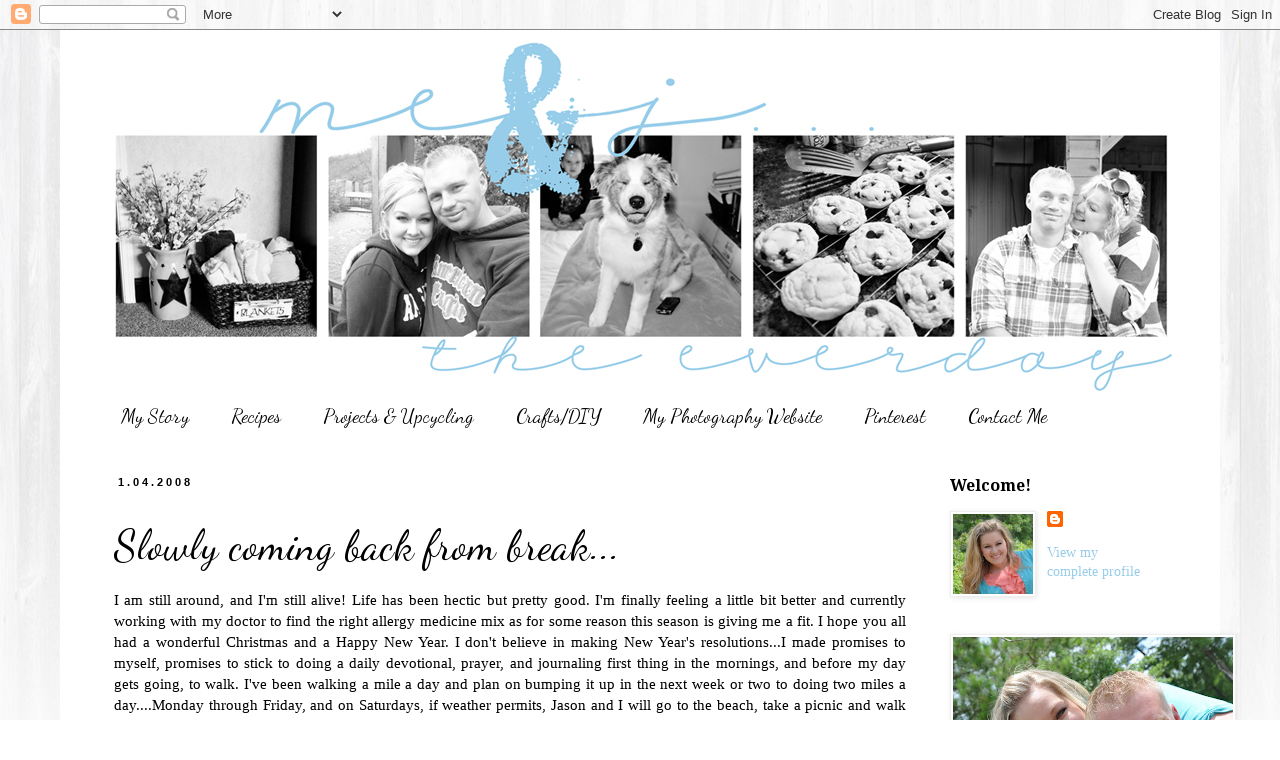

--- FILE ---
content_type: text/html; charset=UTF-8
request_url: https://cmm3505.blogspot.com/2008/01/i-am-still-around-and-im-still-alive.html?showComment=1199825520000
body_size: 18347
content:
<!DOCTYPE html>
<html class='v2' dir='ltr' xmlns='http://www.w3.org/1999/xhtml' xmlns:b='http://www.google.com/2005/gml/b' xmlns:data='http://www.google.com/2005/gml/data' xmlns:expr='http://www.google.com/2005/gml/expr'>
<head>
<link href='https://www.blogger.com/static/v1/widgets/335934321-css_bundle_v2.css' rel='stylesheet' type='text/css'/>
<meta content='width=1100' name='viewport'/>
<meta content='text/html; charset=UTF-8' http-equiv='Content-Type'/>
<meta content='blogger' name='generator'/>
<link href='https://cmm3505.blogspot.com/favicon.ico' rel='icon' type='image/x-icon'/>
<link href='http://cmm3505.blogspot.com/2008/01/i-am-still-around-and-im-still-alive.html' rel='canonical'/>
<link rel="alternate" type="application/atom+xml" title="me &amp; j... the everday - Atom" href="https://cmm3505.blogspot.com/feeds/posts/default" />
<link rel="alternate" type="application/rss+xml" title="me &amp; j... the everday - RSS" href="https://cmm3505.blogspot.com/feeds/posts/default?alt=rss" />
<link rel="service.post" type="application/atom+xml" title="me &amp; j... the everday - Atom" href="https://www.blogger.com/feeds/1613341223904872757/posts/default" />

<link rel="alternate" type="application/atom+xml" title="me &amp; j... the everday - Atom" href="https://cmm3505.blogspot.com/feeds/5872403455492109135/comments/default" />
<!--Can't find substitution for tag [blog.ieCssRetrofitLinks]-->
<link href='https://blogger.googleusercontent.com/img/b/R29vZ2xl/AVvXsEjoDLsEvlulGE4ryNDwoKs1jNIZ-eg9Z5kS2SLarLfoKCvh9LJzw5JEFmlaKfWxT4bBNFLMt_uZlQKvAgk1YiVY2n8WaX6eggxbAKKZe-z9gdM12On2IhZNfMNpMiN7vPWUVAwSJ0vYDL4Q/s320/019.JPG' rel='image_src'/>
<meta content='http://cmm3505.blogspot.com/2008/01/i-am-still-around-and-im-still-alive.html' property='og:url'/>
<meta content='Slowly coming back from break...' property='og:title'/>
<meta content='I am still around, and I&#39;m still alive! Life has been hectic but pretty good. I&#39;m finally feeling a little bit better and currently working ...' property='og:description'/>
<meta content='https://blogger.googleusercontent.com/img/b/R29vZ2xl/AVvXsEjoDLsEvlulGE4ryNDwoKs1jNIZ-eg9Z5kS2SLarLfoKCvh9LJzw5JEFmlaKfWxT4bBNFLMt_uZlQKvAgk1YiVY2n8WaX6eggxbAKKZe-z9gdM12On2IhZNfMNpMiN7vPWUVAwSJ0vYDL4Q/w1200-h630-p-k-no-nu/019.JPG' property='og:image'/>
<title>me &amp; j... the everday: Slowly coming back from break...</title>
<style type='text/css'>@font-face{font-family:'Dancing Script';font-style:normal;font-weight:400;font-display:swap;src:url(//fonts.gstatic.com/s/dancingscript/v29/If2cXTr6YS-zF4S-kcSWSVi_sxjsohD9F50Ruu7BMSo3Rep8hNX6plRPjLo.woff2)format('woff2');unicode-range:U+0102-0103,U+0110-0111,U+0128-0129,U+0168-0169,U+01A0-01A1,U+01AF-01B0,U+0300-0301,U+0303-0304,U+0308-0309,U+0323,U+0329,U+1EA0-1EF9,U+20AB;}@font-face{font-family:'Dancing Script';font-style:normal;font-weight:400;font-display:swap;src:url(//fonts.gstatic.com/s/dancingscript/v29/If2cXTr6YS-zF4S-kcSWSVi_sxjsohD9F50Ruu7BMSo3ROp8hNX6plRPjLo.woff2)format('woff2');unicode-range:U+0100-02BA,U+02BD-02C5,U+02C7-02CC,U+02CE-02D7,U+02DD-02FF,U+0304,U+0308,U+0329,U+1D00-1DBF,U+1E00-1E9F,U+1EF2-1EFF,U+2020,U+20A0-20AB,U+20AD-20C0,U+2113,U+2C60-2C7F,U+A720-A7FF;}@font-face{font-family:'Dancing Script';font-style:normal;font-weight:400;font-display:swap;src:url(//fonts.gstatic.com/s/dancingscript/v29/If2cXTr6YS-zF4S-kcSWSVi_sxjsohD9F50Ruu7BMSo3Sup8hNX6plRP.woff2)format('woff2');unicode-range:U+0000-00FF,U+0131,U+0152-0153,U+02BB-02BC,U+02C6,U+02DA,U+02DC,U+0304,U+0308,U+0329,U+2000-206F,U+20AC,U+2122,U+2191,U+2193,U+2212,U+2215,U+FEFF,U+FFFD;}@font-face{font-family:'Droid Serif';font-style:normal;font-weight:700;font-display:swap;src:url(//fonts.gstatic.com/s/droidserif/v20/tDbV2oqRg1oM3QBjjcaDkOJGiRD7OwGtT0rU.woff2)format('woff2');unicode-range:U+0000-00FF,U+0131,U+0152-0153,U+02BB-02BC,U+02C6,U+02DA,U+02DC,U+0304,U+0308,U+0329,U+2000-206F,U+20AC,U+2122,U+2191,U+2193,U+2212,U+2215,U+FEFF,U+FFFD;}</style>
<style id='page-skin-1' type='text/css'><!--
/*
-----------------------------------------------
Blogger Template Style
Name:     Simple
Designer: Blogger
URL:      www.blogger.com
----------------------------------------------- */
/* Content
----------------------------------------------- */
body {
font: normal normal 14px 'Times New Roman', Times, FreeSerif, serif;
color: #000000;
background: transparent url(//2.bp.blogspot.com/-gFNA-MlSoKs/UBF4KmFYwqI/AAAAAAAACnc/9WipRAEPHZQ/s0/background2.jpg) repeat fixed top left;
padding: 0 0 0 0;
}
html body .region-inner {
min-width: 0;
max-width: 100%;
width: auto;
}
h2 {
font-size: 22px;
}
a:link {
text-decoration:none;
color: #97cde9;
}
a:visited {
text-decoration:none;
color: #888888;
}
a:hover {
text-decoration:underline;
color: #2288bb;
}
.body-fauxcolumn-outer .fauxcolumn-inner {
background: transparent none repeat scroll top left;
_background-image: none;
}
.body-fauxcolumn-outer .cap-top {
position: absolute;
z-index: 1;
height: 400px;
width: 100%;
}
.body-fauxcolumn-outer .cap-top .cap-left {
width: 100%;
background: transparent none repeat-x scroll top left;
_background-image: none;
}
.content-outer {
-moz-box-shadow: 0 0 0 rgba(0, 0, 0, .15);
-webkit-box-shadow: 0 0 0 rgba(0, 0, 0, .15);
-goog-ms-box-shadow: 0 0 0 #333333;
box-shadow: 0 0 0 rgba(0, 0, 0, .15);
margin-bottom: 1px;
}
.content-inner {
padding: 10px 40px;
}
.content-inner {
background-color: #ffffff;
}
/* Header
----------------------------------------------- */
.header-outer {
background: transparent none repeat-x scroll 0 -400px;
_background-image: none;
}
.Header h1 {
font: normal normal 40px 'Trebuchet MS',Trebuchet,Verdana,sans-serif;
color: #bbbbbb;
text-shadow: 0 0 0 rgba(0, 0, 0, .2);
}
.Header h1 a {
color: #bbbbbb;
}
.Header .description {
font-size: 18px;
color: #000000;
}
.header-inner .Header .titlewrapper {
padding: 22px 0;
}
.header-inner .Header .descriptionwrapper {
padding: 0 0;
}
/* Tabs
----------------------------------------------- */
.tabs-inner .section:first-child {
border-top: 0 solid transparent;
}
.tabs-inner .section:first-child ul {
margin-top: -1px;
border-top: 1px solid transparent;
border-left: 1px solid transparent;
border-right: 1px solid transparent;
}
.tabs-inner .widget ul {
background: transparent none repeat-x scroll 0 -800px;
_background-image: none;
border-bottom: 1px solid transparent;
margin-top: 0;
margin-left: -30px;
margin-right: -30px;
}
.tabs-inner .widget li a {
display: inline-block;
padding: .6em 1em;
font: normal normal 20px Dancing Script;
color: #000000;
border-left: 1px solid #ffffff;
border-right: 1px solid transparent;
}
.tabs-inner .widget li:first-child a {
border-left: none;
}
.tabs-inner .widget li.selected a, .tabs-inner .widget li a:hover {
color: #000000;
background-color: transparent;
text-decoration: none;
}
/* Columns
----------------------------------------------- */
.main-outer {
border-top: 0 solid transparent;
}
.fauxcolumn-left-outer .fauxcolumn-inner {
border-right: 1px solid transparent;
}
.fauxcolumn-right-outer .fauxcolumn-inner {
border-left: 1px solid transparent;
}
/* Headings
----------------------------------------------- */
div.widget > h2,
div.widget h2.title {
margin: 0 0 1em 0;
font: normal bold 16px Droid Serif;
color: #000000;
}
/* Widgets
----------------------------------------------- */
.widget .zippy {
color: #999999;
text-shadow: 2px 2px 1px rgba(0, 0, 0, .1);
}
.widget .popular-posts ul {
list-style: none;
}
/* Posts
----------------------------------------------- */
h2.date-header {
font: normal bold 11px Arial, Tahoma, Helvetica, FreeSans, sans-serif;
}
.date-header span {
background-color: transparent;
color: #000000;
padding: 0.4em;
letter-spacing: 3px;
margin: inherit;
}
.main-inner {
padding-top: 35px;
padding-bottom: 65px;
}
.main-inner .column-center-inner {
padding: 0 0;
}
.main-inner .column-center-inner .section {
margin: 0 1em;
}
.post {
margin: 0 0 45px 0;
}
h3.post-title, .comments h4 {
font: normal normal 42px Dancing Script;
margin: .75em 0 0;
}
.post-body {
font-size: 110%;
line-height: 1.4;
position: relative;
}
.post-body img, .post-body .tr-caption-container, .Profile img, .Image img,
.BlogList .item-thumbnail img {
padding: 2px;
background: #ffffff;
border: 1px solid #eeeeee;
-moz-box-shadow: 1px 1px 5px rgba(0, 0, 0, .1);
-webkit-box-shadow: 1px 1px 5px rgba(0, 0, 0, .1);
box-shadow: 1px 1px 5px rgba(0, 0, 0, .1);
}
.post-body img, .post-body .tr-caption-container {
padding: 5px;
}
.post-body .tr-caption-container {
color: #000000;
}
.post-body .tr-caption-container img {
padding: 0;
background: transparent;
border: none;
-moz-box-shadow: 0 0 0 rgba(0, 0, 0, .1);
-webkit-box-shadow: 0 0 0 rgba(0, 0, 0, .1);
box-shadow: 0 0 0 rgba(0, 0, 0, .1);
}
.post-header {
margin: 0 0 1.5em;
line-height: 1.6;
font-size: 90%;
}
.post-footer {
margin: 20px -2px 0;
padding: 5px 10px;
color: #000000;
background-color: #eeeeee;
border-bottom: 1px solid #eeeeee;
line-height: 1.6;
font-size: 90%;
}
#comments .comment-author {
padding-top: 1.5em;
border-top: 1px solid transparent;
background-position: 0 1.5em;
}
#comments .comment-author:first-child {
padding-top: 0;
border-top: none;
}
.avatar-image-container {
margin: .2em 0 0;
}
#comments .avatar-image-container img {
border: 1px solid #eeeeee;
}
/* Comments
----------------------------------------------- */
.comments .comments-content .icon.blog-author {
background-repeat: no-repeat;
background-image: url([data-uri]);
}
.comments .comments-content .loadmore a {
border-top: 1px solid #999999;
border-bottom: 1px solid #999999;
}
.comments .comment-thread.inline-thread {
background-color: #eeeeee;
}
.comments .continue {
border-top: 2px solid #999999;
}
/* Accents
---------------------------------------------- */
.section-columns td.columns-cell {
border-left: 1px solid transparent;
}
.blog-pager {
background: transparent url(//www.blogblog.com/1kt/simple/paging_dot.png) repeat-x scroll top center;
}
.blog-pager-older-link, .home-link,
.blog-pager-newer-link {
background-color: #ffffff;
padding: 5px;
}
.footer-outer {
border-top: 1px dashed #bbbbbb;
}
/* Mobile
----------------------------------------------- */
body.mobile  {
background-size: auto;
}
.mobile .body-fauxcolumn-outer {
background: transparent none repeat scroll top left;
}
.mobile .body-fauxcolumn-outer .cap-top {
background-size: 100% auto;
}
.mobile .content-outer {
-webkit-box-shadow: 0 0 3px rgba(0, 0, 0, .15);
box-shadow: 0 0 3px rgba(0, 0, 0, .15);
}
.mobile .tabs-inner .widget ul {
margin-left: 0;
margin-right: 0;
}
.mobile .post {
margin: 0;
}
.mobile .main-inner .column-center-inner .section {
margin: 0;
}
.mobile .date-header span {
padding: 0.1em 10px;
margin: 0 -10px;
}
.mobile h3.post-title {
margin: 0;
}
.mobile .blog-pager {
background: transparent none no-repeat scroll top center;
}
.mobile .footer-outer {
border-top: none;
}
.mobile .main-inner, .mobile .footer-inner {
background-color: #ffffff;
}
.mobile-index-contents {
color: #000000;
}
.mobile-link-button {
background-color: #97cde9;
}
.mobile-link-button a:link, .mobile-link-button a:visited {
color: #ffffff;
}
.mobile .tabs-inner .section:first-child {
border-top: none;
}
.mobile .tabs-inner .PageList .widget-content {
background-color: transparent;
color: #000000;
border-top: 1px solid transparent;
border-bottom: 1px solid transparent;
}
.mobile .tabs-inner .PageList .widget-content .pagelist-arrow {
border-left: 1px solid transparent;
}

--></style>
<style id='template-skin-1' type='text/css'><!--
body {
min-width: 1160px;
}
.content-outer, .content-fauxcolumn-outer, .region-inner {
min-width: 1160px;
max-width: 1160px;
_width: 1160px;
}
.main-inner .columns {
padding-left: 0;
padding-right: 260px;
}
.main-inner .fauxcolumn-center-outer {
left: 0;
right: 260px;
/* IE6 does not respect left and right together */
_width: expression(this.parentNode.offsetWidth -
parseInt("0") -
parseInt("260px") + 'px');
}
.main-inner .fauxcolumn-left-outer {
width: 0;
}
.main-inner .fauxcolumn-right-outer {
width: 260px;
}
.main-inner .column-left-outer {
width: 0;
right: 100%;
margin-left: -0;
}
.main-inner .column-right-outer {
width: 260px;
margin-right: -260px;
}
#layout {
min-width: 0;
}
#layout .content-outer {
min-width: 0;
width: 800px;
}
#layout .region-inner {
min-width: 0;
width: auto;
}
--></style>
<link href='https://www.blogger.com/dyn-css/authorization.css?targetBlogID=1613341223904872757&amp;zx=31da17c5-ef0c-4847-a361-9409c608fbf6' media='none' onload='if(media!=&#39;all&#39;)media=&#39;all&#39;' rel='stylesheet'/><noscript><link href='https://www.blogger.com/dyn-css/authorization.css?targetBlogID=1613341223904872757&amp;zx=31da17c5-ef0c-4847-a361-9409c608fbf6' rel='stylesheet'/></noscript>
<meta name='google-adsense-platform-account' content='ca-host-pub-1556223355139109'/>
<meta name='google-adsense-platform-domain' content='blogspot.com'/>

</head>
<body class='loading variant-simplysimple'>
<div class='navbar section' id='navbar'><div class='widget Navbar' data-version='1' id='Navbar1'><script type="text/javascript">
    function setAttributeOnload(object, attribute, val) {
      if(window.addEventListener) {
        window.addEventListener('load',
          function(){ object[attribute] = val; }, false);
      } else {
        window.attachEvent('onload', function(){ object[attribute] = val; });
      }
    }
  </script>
<div id="navbar-iframe-container"></div>
<script type="text/javascript" src="https://apis.google.com/js/platform.js"></script>
<script type="text/javascript">
      gapi.load("gapi.iframes:gapi.iframes.style.bubble", function() {
        if (gapi.iframes && gapi.iframes.getContext) {
          gapi.iframes.getContext().openChild({
              url: 'https://www.blogger.com/navbar/1613341223904872757?po\x3d5872403455492109135\x26origin\x3dhttps://cmm3505.blogspot.com',
              where: document.getElementById("navbar-iframe-container"),
              id: "navbar-iframe"
          });
        }
      });
    </script><script type="text/javascript">
(function() {
var script = document.createElement('script');
script.type = 'text/javascript';
script.src = '//pagead2.googlesyndication.com/pagead/js/google_top_exp.js';
var head = document.getElementsByTagName('head')[0];
if (head) {
head.appendChild(script);
}})();
</script>
</div></div>
<div class='body-fauxcolumns'>
<div class='fauxcolumn-outer body-fauxcolumn-outer'>
<div class='cap-top'>
<div class='cap-left'></div>
<div class='cap-right'></div>
</div>
<div class='fauxborder-left'>
<div class='fauxborder-right'></div>
<div class='fauxcolumn-inner'>
</div>
</div>
<div class='cap-bottom'>
<div class='cap-left'></div>
<div class='cap-right'></div>
</div>
</div>
</div>
<div class='content'>
<div class='content-fauxcolumns'>
<div class='fauxcolumn-outer content-fauxcolumn-outer'>
<div class='cap-top'>
<div class='cap-left'></div>
<div class='cap-right'></div>
</div>
<div class='fauxborder-left'>
<div class='fauxborder-right'></div>
<div class='fauxcolumn-inner'>
</div>
</div>
<div class='cap-bottom'>
<div class='cap-left'></div>
<div class='cap-right'></div>
</div>
</div>
</div>
<div class='content-outer'>
<div class='content-cap-top cap-top'>
<div class='cap-left'></div>
<div class='cap-right'></div>
</div>
<div class='fauxborder-left content-fauxborder-left'>
<div class='fauxborder-right content-fauxborder-right'></div>
<div class='content-inner'>
<header>
<div class='header-outer'>
<div class='header-cap-top cap-top'>
<div class='cap-left'></div>
<div class='cap-right'></div>
</div>
<div class='fauxborder-left header-fauxborder-left'>
<div class='fauxborder-right header-fauxborder-right'></div>
<div class='region-inner header-inner'>
<div class='header section' id='header'><div class='widget Header' data-version='1' id='Header1'>
<div id='header-inner'>
<a href='https://cmm3505.blogspot.com/' style='display: block'>
<img alt='me &amp; j... the everday' height='352px; ' id='Header1_headerimg' src='https://blogger.googleusercontent.com/img/b/R29vZ2xl/AVvXsEjBVIqD1aV8VY-TEKQTYtBThne7lvh1nG2xhrXu5uPrMae_dNddmEBnAArAezxxVPRTWGn6Y3MIi6so_t15Hq8hm5OF6uiDpJjeX_61gE54ShSy0WF5MDDoWJ8tjQYR5dAWbkZVt9AqtKcw/s1600/first4.jpg' style='display: block' width='1080px; '/>
</a>
</div>
</div></div>
</div>
</div>
<div class='header-cap-bottom cap-bottom'>
<div class='cap-left'></div>
<div class='cap-right'></div>
</div>
</div>
</header>
<div class='tabs-outer'>
<div class='tabs-cap-top cap-top'>
<div class='cap-left'></div>
<div class='cap-right'></div>
</div>
<div class='fauxborder-left tabs-fauxborder-left'>
<div class='fauxborder-right tabs-fauxborder-right'></div>
<div class='region-inner tabs-inner'>
<div class='tabs section' id='crosscol'><div class='widget LinkList' data-version='1' id='LinkList1'>
<h2>Linkbar</h2>
<div class='widget-content'>
<ul>
<li><a href='http://cmm3505.blogspot.com/p/my-story.html'>My Story</a></li>
<li><a href='http://cmm3505.blogspot.com/search/label/Recipes'>Recipes</a></li>
<li><a href='http://cmm3505.blogspot.com/search/label/Projects'>Projects & Upcycling</a></li>
<li><a href='http://cmm3505.blogspot.com/search/label/Crafting'>Crafts/DIY</a></li>
<li><a href='http://www.christiebellephotography.com/'>My Photography Website</a></li>
<li><a href='http://pinterest.com/cmm3505/'>Pinterest</a></li>
<li><a href='http://cmm3505.blogspot.com/p/contact-me.html'>Contact Me</a></li>
</ul>
<div class='clear'></div>
</div>
</div></div>
<div class='tabs no-items section' id='crosscol-overflow'></div>
</div>
</div>
<div class='tabs-cap-bottom cap-bottom'>
<div class='cap-left'></div>
<div class='cap-right'></div>
</div>
</div>
<div class='main-outer'>
<div class='main-cap-top cap-top'>
<div class='cap-left'></div>
<div class='cap-right'></div>
</div>
<div class='fauxborder-left main-fauxborder-left'>
<div class='fauxborder-right main-fauxborder-right'></div>
<div class='region-inner main-inner'>
<div class='columns fauxcolumns'>
<div class='fauxcolumn-outer fauxcolumn-center-outer'>
<div class='cap-top'>
<div class='cap-left'></div>
<div class='cap-right'></div>
</div>
<div class='fauxborder-left'>
<div class='fauxborder-right'></div>
<div class='fauxcolumn-inner'>
</div>
</div>
<div class='cap-bottom'>
<div class='cap-left'></div>
<div class='cap-right'></div>
</div>
</div>
<div class='fauxcolumn-outer fauxcolumn-left-outer'>
<div class='cap-top'>
<div class='cap-left'></div>
<div class='cap-right'></div>
</div>
<div class='fauxborder-left'>
<div class='fauxborder-right'></div>
<div class='fauxcolumn-inner'>
</div>
</div>
<div class='cap-bottom'>
<div class='cap-left'></div>
<div class='cap-right'></div>
</div>
</div>
<div class='fauxcolumn-outer fauxcolumn-right-outer'>
<div class='cap-top'>
<div class='cap-left'></div>
<div class='cap-right'></div>
</div>
<div class='fauxborder-left'>
<div class='fauxborder-right'></div>
<div class='fauxcolumn-inner'>
</div>
</div>
<div class='cap-bottom'>
<div class='cap-left'></div>
<div class='cap-right'></div>
</div>
</div>
<!-- corrects IE6 width calculation -->
<div class='columns-inner'>
<div class='column-center-outer'>
<div class='column-center-inner'>
<div class='main section' id='main'><div class='widget Blog' data-version='1' id='Blog1'>
<div class='blog-posts hfeed'>

          <div class="date-outer">
        
<h2 class='date-header'><span>1.04.2008</span></h2>

          <div class="date-posts">
        
<div class='post-outer'>
<div class='post hentry uncustomized-post-template' itemprop='blogPost' itemscope='itemscope' itemtype='http://schema.org/BlogPosting'>
<meta content='https://blogger.googleusercontent.com/img/b/R29vZ2xl/AVvXsEjoDLsEvlulGE4ryNDwoKs1jNIZ-eg9Z5kS2SLarLfoKCvh9LJzw5JEFmlaKfWxT4bBNFLMt_uZlQKvAgk1YiVY2n8WaX6eggxbAKKZe-z9gdM12On2IhZNfMNpMiN7vPWUVAwSJ0vYDL4Q/s320/019.JPG' itemprop='image_url'/>
<meta content='1613341223904872757' itemprop='blogId'/>
<meta content='5872403455492109135' itemprop='postId'/>
<a name='5872403455492109135'></a>
<h3 class='post-title entry-title' itemprop='name'>
Slowly coming back from break...
</h3>
<div class='post-header'>
<div class='post-header-line-1'></div>
</div>
<div class='post-body entry-content' id='post-body-5872403455492109135' itemprop='description articleBody'>
<div align="justify">I am still around, and I'm still alive! Life has been hectic but pretty good. I'm finally feeling a little bit better and currently working with my doctor to find the right allergy medicine mix as for some reason this season is giving me a fit. I hope you all had a wonderful Christmas and a Happy New Year. I don't believe in making New Year's resolutions...I made promises to myself, promises to stick to doing a daily devotional, prayer, and journaling first thing in the mornings, and before my day gets going, to walk. I've been walking a mile a day and plan on bumping it up in the next week or two to doing two miles a day....Monday through Friday, and on Saturdays, if weather permits, Jason and I will go to the beach, take a picnic and walk on the beach. Sundays, I get to chill;o) My hubby also got me an exercise ball (I asked for it...he did not get it on his own, lol) for Christmas, so I am doing some ab workouts with it each day. I'm also eating much healthier for the new year. If I am going to control my blood sugars, the first step is how I eat. I already am feeling better, have more energy, and am not having to use my inhaler quite as much. Plus, it will all lead to shedding the pounds, and that is my ultimate goal. </div><div align="justify"> </div><div align="justify"><br /> </div><div align="justify">Today we are planning on taking down the Christmas tree:( I always hate this part, but I know Christmas will be here again before we know it. When Jason first got back from Iraq, we were told he would probably be going back this September, and that would mean he was going to miss this Christmas, as well as New Years, Thanksgiving, another anniversary, and Easter. We found out last week that there are too many others who haven't even done one deployment and it's looking like he won't have to go! Yay! If he re-enlists, not this November, but next, then there is a good possibility that he will get to be an instructor in his field at a reserves base 20 minutes from my family:D That means his next four years would be non-deployable! Ok, so now I'm rambling...</div><div align="justify"><br />Last thing, I changed my hair again this week. My daddy kept telling me he didn't recognize his daughter with dark hair, he actually couldn't find me in Target b/c my head was turned, lol. So, largely due to his wishes and the fact that I'm tired of keeping up the dark since I'm naturally light headed, I lightened it. It's not my exact color, it came out more strawberry blonde, and I'm more of an ashe/honey blonde, but I'll leave it for a while, lol. I went to a professional to do it this time, and she had to strip the dark out before she could lighten it. The only thing I can't stand about having it professionally colored is that when the use foil, they start like 3/4 of an inch down, so it looks like your hair has already started growing out. I'll probably go with my trusty Loreal Excellence box next time, lol. Here's a few self portraits:</div><img alt="" border="0" id="BLOGGER_PHOTO_ID_5151657860557053970" src="https://blogger.googleusercontent.com/img/b/R29vZ2xl/AVvXsEjoDLsEvlulGE4ryNDwoKs1jNIZ-eg9Z5kS2SLarLfoKCvh9LJzw5JEFmlaKfWxT4bBNFLMt_uZlQKvAgk1YiVY2n8WaX6eggxbAKKZe-z9gdM12On2IhZNfMNpMiN7vPWUVAwSJ0vYDL4Q/s320/019.JPG" style="DISPLAY: block; MARGIN: 0px auto 10px; CURSOR: hand; TEXT-ALIGN: center" /> <img alt="" border="0" id="BLOGGER_PHOTO_ID_5151658324413521954" src="https://blogger.googleusercontent.com/img/b/R29vZ2xl/AVvXsEgmzHM2U872yvgNag5CU469f4B7KhVN1GqbLiIaX2FNwbSxsgMnMAiOVIGmmSxYpOxupiuFLh6nZHR-wzvdb-OxCzvjSowumVY8mfaQbUk9PEypJNZB15gWZWCsfoyh131bor0DW8m4uVDm/s320/020.JPG" style="DISPLAY: block; MARGIN: 0px auto 10px; CURSOR: hand; TEXT-ALIGN: center" /> <img alt="" border="0" id="BLOGGER_PHOTO_ID_5151659191996915762" src="https://blogger.googleusercontent.com/img/b/R29vZ2xl/AVvXsEhRKFsbLpTnikBAwtUI4hG_ERR3R9LYqe5ohWZVPSQ-CMtKFdOV2WoHB0e9inBcujk2xFcTxpFDnzepjXjYT6UPi-vaMXeqCyg-hb1IfWSdbizVQ1kOju-O0-jg2skxlVPjkpEm2Zkj4d3D/s320/027.JPG" style="DISPLAY: block; MARGIN: 0px auto 10px; CURSOR: hand; TEXT-ALIGN: center" /><br /><div align="justify">I'll be around to visit a little soon, have a blessed weekend!</div>
<div style='clear: both;'></div>
</div>
<div class='post-footer'>
<div class='post-footer-line post-footer-line-1'>
<span class='post-author vcard'>
Posted by
<span class='fn' itemprop='author' itemscope='itemscope' itemtype='http://schema.org/Person'>
<span itemprop='name'>Christie Belle</span>
</span>
</span>
<span class='post-timestamp'>
at
<meta content='http://cmm3505.blogspot.com/2008/01/i-am-still-around-and-im-still-alive.html' itemprop='url'/>
<a class='timestamp-link' href='https://cmm3505.blogspot.com/2008/01/i-am-still-around-and-im-still-alive.html' rel='bookmark' title='permanent link'><abbr class='published' itemprop='datePublished' title='2008-01-04T11:04:00-05:00'>11:04&#8239;AM</abbr></a>
</span>
<span class='post-comment-link'>
</span>
<span class='post-icons'>
<span class='item-control blog-admin pid-424345721'>
<a href='https://www.blogger.com/post-edit.g?blogID=1613341223904872757&postID=5872403455492109135&from=pencil' title='Edit Post'>
<img alt='' class='icon-action' height='18' src='https://resources.blogblog.com/img/icon18_edit_allbkg.gif' width='18'/>
</a>
</span>
</span>
<div class='post-share-buttons goog-inline-block'>
</div>
</div>
<div class='post-footer-line post-footer-line-2'>
<span class='post-labels'>
</span>
</div>
<div class='post-footer-line post-footer-line-3'>
<span class='post-location'>
</span>
</div>
</div>
</div>
<div class='comments' id='comments'>
<a name='comments'></a>
<h4>15 comments:</h4>
<div id='Blog1_comments-block-wrapper'>
<dl class='avatar-comment-indent' id='comments-block'>
<dt class='comment-author ' id='c5384325561142494608'>
<a name='c5384325561142494608'></a>
<div class="avatar-image-container vcard"><span dir="ltr"><a href="https://www.blogger.com/profile/17316243882758535639" target="" rel="nofollow" onclick="" class="avatar-hovercard" id="av-5384325561142494608-17316243882758535639"><img src="https://resources.blogblog.com/img/blank.gif" width="35" height="35" class="delayLoad" style="display: none;" longdesc="//blogger.googleusercontent.com/img/b/R29vZ2xl/AVvXsEj_5HK82ScSVeOAyKgXeA4n21uRXvci7QDth0iXyI-5KxQ7zfR4Wwsh2zLt2vQZZnG27mRTxe51e8QgBWGitXtTs1AwjZe-1TP_x4J3h1wpDOp_y_Z9Kvx_LHb2h7KcUQ/s45-c/IMG_5882.JPG" alt="" title="Tracy">

<noscript><img src="//blogger.googleusercontent.com/img/b/R29vZ2xl/AVvXsEj_5HK82ScSVeOAyKgXeA4n21uRXvci7QDth0iXyI-5KxQ7zfR4Wwsh2zLt2vQZZnG27mRTxe51e8QgBWGitXtTs1AwjZe-1TP_x4J3h1wpDOp_y_Z9Kvx_LHb2h7KcUQ/s45-c/IMG_5882.JPG" width="35" height="35" class="photo" alt=""></noscript></a></span></div>
<a href='https://www.blogger.com/profile/17316243882758535639' rel='nofollow'>Tracy</a>
said...
</dt>
<dd class='comment-body' id='Blog1_cmt-5384325561142494608'>
<p>
Your hair looks great! <BR/><BR/>I so hope that Jason gets to stay on this side of the pond! 20 minutes from your parents would be great!
</p>
</dd>
<dd class='comment-footer'>
<span class='comment-timestamp'>
<a href='https://cmm3505.blogspot.com/2008/01/i-am-still-around-and-im-still-alive.html?showComment=1199467380000#c5384325561142494608' title='comment permalink'>
January 4, 2008 at 12:23&#8239;PM
</a>
<span class='item-control blog-admin pid-1832042739'>
<a class='comment-delete' href='https://www.blogger.com/comment/delete/1613341223904872757/5384325561142494608' title='Delete Comment'>
<img src='https://resources.blogblog.com/img/icon_delete13.gif'/>
</a>
</span>
</span>
</dd>
<dt class='comment-author ' id='c3097801508234824678'>
<a name='c3097801508234824678'></a>
<div class="avatar-image-container vcard"><span dir="ltr"><a href="https://www.blogger.com/profile/01202492142268389742" target="" rel="nofollow" onclick="" class="avatar-hovercard" id="av-3097801508234824678-01202492142268389742"><img src="https://resources.blogblog.com/img/blank.gif" width="35" height="35" class="delayLoad" style="display: none;" longdesc="//blogger.googleusercontent.com/img/b/R29vZ2xl/AVvXsEgOdaZSiXBAfIOZcq3g9bco611sJHqxXMsw3isVJ9-d8LqkQL6UVvvuxbXGY4JI79rcrcO20yuWTI_RGpgYx6giby2NaUxAvjr2Xvz2aFX7kyzbmZbd39s6VGfwAdl_BQI/s45-c/DSCF2867.JPG" alt="" title="Lori">

<noscript><img src="//blogger.googleusercontent.com/img/b/R29vZ2xl/AVvXsEgOdaZSiXBAfIOZcq3g9bco611sJHqxXMsw3isVJ9-d8LqkQL6UVvvuxbXGY4JI79rcrcO20yuWTI_RGpgYx6giby2NaUxAvjr2Xvz2aFX7kyzbmZbd39s6VGfwAdl_BQI/s45-c/DSCF2867.JPG" width="35" height="35" class="photo" alt=""></noscript></a></span></div>
<a href='https://www.blogger.com/profile/01202492142268389742' rel='nofollow'>Lori</a>
said...
</dt>
<dd class='comment-body' id='Blog1_cmt-3097801508234824678'>
<p>
Happy New Year!!!  God's many blessings to you in the coming year.<BR/><BR/>That would be awesome if Jason could be an instructor and be close to home and not have to go back to Iraq.  I will pray for that to happen. <BR/><BR/>Your hair does look pretty.  I also just use the boxed hair color and color my hair at home too.
</p>
</dd>
<dd class='comment-footer'>
<span class='comment-timestamp'>
<a href='https://cmm3505.blogspot.com/2008/01/i-am-still-around-and-im-still-alive.html?showComment=1199475480000#c3097801508234824678' title='comment permalink'>
January 4, 2008 at 2:38&#8239;PM
</a>
<span class='item-control blog-admin pid-1615590004'>
<a class='comment-delete' href='https://www.blogger.com/comment/delete/1613341223904872757/3097801508234824678' title='Delete Comment'>
<img src='https://resources.blogblog.com/img/icon_delete13.gif'/>
</a>
</span>
</span>
</dd>
<dt class='comment-author ' id='c311966436159271198'>
<a name='c311966436159271198'></a>
<div class="avatar-image-container vcard"><span dir="ltr"><a href="https://www.blogger.com/profile/12309503299747323348" target="" rel="nofollow" onclick="" class="avatar-hovercard" id="av-311966436159271198-12309503299747323348"><img src="https://resources.blogblog.com/img/blank.gif" width="35" height="35" class="delayLoad" style="display: none;" longdesc="//blogger.googleusercontent.com/img/b/R29vZ2xl/AVvXsEji5RmsV5DgR2zwGVThoTohF76yDy2K1LJvPgiaSIt2g2p5dDBk9NU1rMJTMOj7WM0tpBml50IW9XJn0lQ5VVQjjYH5OtID0OZKvzv5Zeo33ZXLkZaQusj0ncTIq3nxYQ/s45-c/may+2014+025.JPG" alt="" title="Tracy">

<noscript><img src="//blogger.googleusercontent.com/img/b/R29vZ2xl/AVvXsEji5RmsV5DgR2zwGVThoTohF76yDy2K1LJvPgiaSIt2g2p5dDBk9NU1rMJTMOj7WM0tpBml50IW9XJn0lQ5VVQjjYH5OtID0OZKvzv5Zeo33ZXLkZaQusj0ncTIq3nxYQ/s45-c/may+2014+025.JPG" width="35" height="35" class="photo" alt=""></noscript></a></span></div>
<a href='https://www.blogger.com/profile/12309503299747323348' rel='nofollow'>Tracy</a>
said...
</dt>
<dd class='comment-body' id='Blog1_cmt-311966436159271198'>
<p>
Your hair looks great!! It looks darker in the 1st few pictures though!!<BR/><BR/>I am happy that Jason may not have to go back to Iraq.  Mark will probably have to go again.  Let's keep our fingers crossed!!!!
</p>
</dd>
<dd class='comment-footer'>
<span class='comment-timestamp'>
<a href='https://cmm3505.blogspot.com/2008/01/i-am-still-around-and-im-still-alive.html?showComment=1199480220000#c311966436159271198' title='comment permalink'>
January 4, 2008 at 3:57&#8239;PM
</a>
<span class='item-control blog-admin pid-245030535'>
<a class='comment-delete' href='https://www.blogger.com/comment/delete/1613341223904872757/311966436159271198' title='Delete Comment'>
<img src='https://resources.blogblog.com/img/icon_delete13.gif'/>
</a>
</span>
</span>
</dd>
<dt class='comment-author ' id='c8007436528526637767'>
<a name='c8007436528526637767'></a>
<div class="avatar-image-container vcard"><span dir="ltr"><a href="https://www.blogger.com/profile/09538317661391712309" target="" rel="nofollow" onclick="" class="avatar-hovercard" id="av-8007436528526637767-09538317661391712309"><img src="https://resources.blogblog.com/img/blank.gif" width="35" height="35" class="delayLoad" style="display: none;" longdesc="//blogger.googleusercontent.com/img/b/R29vZ2xl/AVvXsEiMhxb90-e_VE3QpF419KrTJotVgA3x0OVWpuO16Ktjl2XWRuYeBo33mCr0sFd5GPDMmMQ_qYXjBU3pATz2ZBdntBVj8QD-tu6TNwVEITrPjH7i98q5oEA3tUITHtiarBc/s45-c/DSC_0015.JPG" alt="" title="Karen">

<noscript><img src="//blogger.googleusercontent.com/img/b/R29vZ2xl/AVvXsEiMhxb90-e_VE3QpF419KrTJotVgA3x0OVWpuO16Ktjl2XWRuYeBo33mCr0sFd5GPDMmMQ_qYXjBU3pATz2ZBdntBVj8QD-tu6TNwVEITrPjH7i98q5oEA3tUITHtiarBc/s45-c/DSC_0015.JPG" width="35" height="35" class="photo" alt=""></noscript></a></span></div>
<a href='https://www.blogger.com/profile/09538317661391712309' rel='nofollow'>Karen</a>
said...
</dt>
<dd class='comment-body' id='Blog1_cmt-8007436528526637767'>
<p>
Hey sweetie!  I'm glad you're posting again.  Even though we talk on the phone, I still like reading and seeing your pictures.  Love ya,<BR/>Mom
</p>
</dd>
<dd class='comment-footer'>
<span class='comment-timestamp'>
<a href='https://cmm3505.blogspot.com/2008/01/i-am-still-around-and-im-still-alive.html?showComment=1199483820000#c8007436528526637767' title='comment permalink'>
January 4, 2008 at 4:57&#8239;PM
</a>
<span class='item-control blog-admin pid-436693196'>
<a class='comment-delete' href='https://www.blogger.com/comment/delete/1613341223904872757/8007436528526637767' title='Delete Comment'>
<img src='https://resources.blogblog.com/img/icon_delete13.gif'/>
</a>
</span>
</span>
</dd>
<dt class='comment-author ' id='c2395906425497856712'>
<a name='c2395906425497856712'></a>
<div class="avatar-image-container vcard"><span dir="ltr"><a href="https://www.blogger.com/profile/13083269902415533758" target="" rel="nofollow" onclick="" class="avatar-hovercard" id="av-2395906425497856712-13083269902415533758"><img src="https://resources.blogblog.com/img/blank.gif" width="35" height="35" class="delayLoad" style="display: none;" longdesc="//blogger.googleusercontent.com/img/b/R29vZ2xl/AVvXsEiUwEfWUlVTAewqHxkpAoyfN_3cahjK3K5dAapMvPGTbdKW1l3E2zO7Bq3x8r1pNMtzyIt6XeUQYdyi3ezp3lfN0vyHyxys9acVhTYwvdTDbnBz1iFloOaadaFiDEGlcQ/s45-c/school+picture-me.JPG" alt="" title="Linda">

<noscript><img src="//blogger.googleusercontent.com/img/b/R29vZ2xl/AVvXsEiUwEfWUlVTAewqHxkpAoyfN_3cahjK3K5dAapMvPGTbdKW1l3E2zO7Bq3x8r1pNMtzyIt6XeUQYdyi3ezp3lfN0vyHyxys9acVhTYwvdTDbnBz1iFloOaadaFiDEGlcQ/s45-c/school+picture-me.JPG" width="35" height="35" class="photo" alt=""></noscript></a></span></div>
<a href='https://www.blogger.com/profile/13083269902415533758' rel='nofollow'>Linda</a>
said...
</dt>
<dd class='comment-body' id='Blog1_cmt-2395906425497856712'>
<p>
That is a great hair color it really makes your eyes stand out.  I can relate to the foil issue though. Good news that your husband won't have to be deployed again.  My nephew was deployed in September.<BR/>Blessings,<BR/>Linda
</p>
</dd>
<dd class='comment-footer'>
<span class='comment-timestamp'>
<a href='https://cmm3505.blogspot.com/2008/01/i-am-still-around-and-im-still-alive.html?showComment=1199487360000#c2395906425497856712' title='comment permalink'>
January 4, 2008 at 5:56&#8239;PM
</a>
<span class='item-control blog-admin pid-808728196'>
<a class='comment-delete' href='https://www.blogger.com/comment/delete/1613341223904872757/2395906425497856712' title='Delete Comment'>
<img src='https://resources.blogblog.com/img/icon_delete13.gif'/>
</a>
</span>
</span>
</dd>
<dt class='comment-author ' id='c6983496122775444747'>
<a name='c6983496122775444747'></a>
<div class="avatar-image-container avatar-stock"><span dir="ltr"><img src="//resources.blogblog.com/img/blank.gif" width="35" height="35" alt="" title="Anonymous">

</span></div>
Anonymous
said...
</dt>
<dd class='comment-body' id='Blog1_cmt-6983496122775444747'>
<p>
Not sure how I found your blog, you've found your way into my bloglines and I can't remember where I picked up your link but I'm glad I did. <BR/><BR/>I think your hair looks a lovely colour. My Dad likes me with blonde hair, I was dark red for a while.<BR/><BR/>You have a lovely site.
</p>
</dd>
<dd class='comment-footer'>
<span class='comment-timestamp'>
<a href='https://cmm3505.blogspot.com/2008/01/i-am-still-around-and-im-still-alive.html?showComment=1199494560000#c6983496122775444747' title='comment permalink'>
January 4, 2008 at 7:56&#8239;PM
</a>
<span class='item-control blog-admin pid-1312273023'>
<a class='comment-delete' href='https://www.blogger.com/comment/delete/1613341223904872757/6983496122775444747' title='Delete Comment'>
<img src='https://resources.blogblog.com/img/icon_delete13.gif'/>
</a>
</span>
</span>
</dd>
<dt class='comment-author ' id='c782746714734712551'>
<a name='c782746714734712551'></a>
<div class="avatar-image-container vcard"><span dir="ltr"><a href="https://www.blogger.com/profile/16123411088490778415" target="" rel="nofollow" onclick="" class="avatar-hovercard" id="av-782746714734712551-16123411088490778415"><img src="https://resources.blogblog.com/img/blank.gif" width="35" height="35" class="delayLoad" style="display: none;" longdesc="//4.bp.blogspot.com/_mQxqN16YTC0/SZ6WlNJnBLI/AAAAAAAAE8o/Yi6zlNNtRvo/S45-s35/house1.0.jpg" alt="" title="Susan P.">

<noscript><img src="//4.bp.blogspot.com/_mQxqN16YTC0/SZ6WlNJnBLI/AAAAAAAAE8o/Yi6zlNNtRvo/S45-s35/house1.0.jpg" width="35" height="35" class="photo" alt=""></noscript></a></span></div>
<a href='https://www.blogger.com/profile/16123411088490778415' rel='nofollow'>Susan P.</a>
said...
</dt>
<dd class='comment-body' id='Blog1_cmt-782746714734712551'>
<p>
You look so adorable with your "new" hair ~ and very happy,   How awesome that would be if Jason got to work only 20min. from your family!  Would that mean you would get to move back where they are located?  How exciting would that be?!!!!
</p>
</dd>
<dd class='comment-footer'>
<span class='comment-timestamp'>
<a href='https://cmm3505.blogspot.com/2008/01/i-am-still-around-and-im-still-alive.html?showComment=1199495400000#c782746714734712551' title='comment permalink'>
January 4, 2008 at 8:10&#8239;PM
</a>
<span class='item-control blog-admin pid-1867428677'>
<a class='comment-delete' href='https://www.blogger.com/comment/delete/1613341223904872757/782746714734712551' title='Delete Comment'>
<img src='https://resources.blogblog.com/img/icon_delete13.gif'/>
</a>
</span>
</span>
</dd>
<dt class='comment-author ' id='c5188637837245905644'>
<a name='c5188637837245905644'></a>
<div class="avatar-image-container avatar-stock"><span dir="ltr"><img src="//resources.blogblog.com/img/blank.gif" width="35" height="35" alt="" title="Anonymous">

</span></div>
Anonymous
said...
</dt>
<dd class='comment-body' id='Blog1_cmt-5188637837245905644'>
<p>
hi christie-<BR/><BR/>i read your blog alot and wanted to tell you how great your hair looks! it is a BEAUTIFUL color!  have a happy new year and stop by to visit anytime at <BR/><BR/>it would be so cool if your husband doesn't have to redeploy!<BR/>stop by my blog anytime!<BR/>www.theonlygirlhere.blogspot.com
</p>
</dd>
<dd class='comment-footer'>
<span class='comment-timestamp'>
<a href='https://cmm3505.blogspot.com/2008/01/i-am-still-around-and-im-still-alive.html?showComment=1199502180000#c5188637837245905644' title='comment permalink'>
January 4, 2008 at 10:03&#8239;PM
</a>
<span class='item-control blog-admin pid-1312273023'>
<a class='comment-delete' href='https://www.blogger.com/comment/delete/1613341223904872757/5188637837245905644' title='Delete Comment'>
<img src='https://resources.blogblog.com/img/icon_delete13.gif'/>
</a>
</span>
</span>
</dd>
<dt class='comment-author ' id='c8104184408415189917'>
<a name='c8104184408415189917'></a>
<div class="avatar-image-container avatar-stock"><span dir="ltr"><img src="//resources.blogblog.com/img/blank.gif" width="35" height="35" alt="" title="Anonymous">

</span></div>
Anonymous
said...
</dt>
<dd class='comment-body' id='Blog1_cmt-8104184408415189917'>
<p>
my goodness, you're *elizabeth taylor* beautiful! <BR/><BR/>your hair looks great - love the color. loreal excellence is a great product. go for it. :o)<BR/><BR/>i'm praying for this possibility for your hubby. how wonderful it would be to have him stateside for sure.<BR/><BR/>bless you...
</p>
</dd>
<dd class='comment-footer'>
<span class='comment-timestamp'>
<a href='https://cmm3505.blogspot.com/2008/01/i-am-still-around-and-im-still-alive.html?showComment=1199546460000#c8104184408415189917' title='comment permalink'>
January 5, 2008 at 10:21&#8239;AM
</a>
<span class='item-control blog-admin pid-1312273023'>
<a class='comment-delete' href='https://www.blogger.com/comment/delete/1613341223904872757/8104184408415189917' title='Delete Comment'>
<img src='https://resources.blogblog.com/img/icon_delete13.gif'/>
</a>
</span>
</span>
</dd>
<dt class='comment-author ' id='c1615570230234991832'>
<a name='c1615570230234991832'></a>
<div class="avatar-image-container vcard"><span dir="ltr"><a href="https://www.blogger.com/profile/05881221214286010482" target="" rel="nofollow" onclick="" class="avatar-hovercard" id="av-1615570230234991832-05881221214286010482"><img src="https://resources.blogblog.com/img/blank.gif" width="35" height="35" class="delayLoad" style="display: none;" longdesc="//blogger.googleusercontent.com/img/b/R29vZ2xl/AVvXsEitsSadQQe4nOykoH2RRJHH1NzWptG1Gi-IR7nostFHrVSDqnJdlAmzp79ddVUG350Jw_NUYmlqyedM2klfFWvvm2r4WLnt5s1TLXx9HYcuE5yGEWqC_8X62kcKjNpuKQ/s45-c/IMG_4169.JPG" alt="" title="Gena">

<noscript><img src="//blogger.googleusercontent.com/img/b/R29vZ2xl/AVvXsEitsSadQQe4nOykoH2RRJHH1NzWptG1Gi-IR7nostFHrVSDqnJdlAmzp79ddVUG350Jw_NUYmlqyedM2klfFWvvm2r4WLnt5s1TLXx9HYcuE5yGEWqC_8X62kcKjNpuKQ/s45-c/IMG_4169.JPG" width="35" height="35" class="photo" alt=""></noscript></a></span></div>
<a href='https://www.blogger.com/profile/05881221214286010482' rel='nofollow'>Gena</a>
said...
</dt>
<dd class='comment-body' id='Blog1_cmt-1615570230234991832'>
<p>
Your haircolor is beautiful!  <BR/><BR/>It would be wonderful if Jason could stay home AND you could be close to your parents.  <BR/><BR/>I hope you're feeling better soon.<BR/><BR/>Happy New Year to you and welcome back!
</p>
</dd>
<dd class='comment-footer'>
<span class='comment-timestamp'>
<a href='https://cmm3505.blogspot.com/2008/01/i-am-still-around-and-im-still-alive.html?showComment=1199547300000#c1615570230234991832' title='comment permalink'>
January 5, 2008 at 10:35&#8239;AM
</a>
<span class='item-control blog-admin pid-1873274513'>
<a class='comment-delete' href='https://www.blogger.com/comment/delete/1613341223904872757/1615570230234991832' title='Delete Comment'>
<img src='https://resources.blogblog.com/img/icon_delete13.gif'/>
</a>
</span>
</span>
</dd>
<dt class='comment-author ' id='c5219613801344785597'>
<a name='c5219613801344785597'></a>
<div class="avatar-image-container vcard"><span dir="ltr"><a href="https://www.blogger.com/profile/14001776427636234344" target="" rel="nofollow" onclick="" class="avatar-hovercard" id="av-5219613801344785597-14001776427636234344"><img src="https://resources.blogblog.com/img/blank.gif" width="35" height="35" class="delayLoad" style="display: none;" longdesc="//blogger.googleusercontent.com/img/b/R29vZ2xl/AVvXsEhrkv2OBPfm0zqyJYn_BhcmYgvfPWoUXlcQuxhwfDSwUXu7lHB-1doKHNV9Qhasxlazkqp6eTf8AmqGQ6zKjPJIkX5vMFK7nuJ8_9itSVgBrXDXwzz6qffpy1JjTOIuMA/s45-c/*" alt="" title="Ash">

<noscript><img src="//blogger.googleusercontent.com/img/b/R29vZ2xl/AVvXsEhrkv2OBPfm0zqyJYn_BhcmYgvfPWoUXlcQuxhwfDSwUXu7lHB-1doKHNV9Qhasxlazkqp6eTf8AmqGQ6zKjPJIkX5vMFK7nuJ8_9itSVgBrXDXwzz6qffpy1JjTOIuMA/s45-c/*" width="35" height="35" class="photo" alt=""></noscript></a></span></div>
<a href='https://www.blogger.com/profile/14001776427636234344' rel='nofollow'>Ash</a>
said...
</dt>
<dd class='comment-body' id='Blog1_cmt-5219613801344785597'>
<p>
Hey love, I am glad you are posting again too. I have missed keeping up with you, not that we don't talk on the phone, but you know, it's fun to stalk you on here.. lol. I like your hair lighter, think it just goes with your skin tone better. How is walking going? My hips hurt. I wish you lived closer so we could team up together. Maybe Austin and I will come down next month and stay a while. Anywho, I miss you and I love you.<BR/>Me
</p>
</dd>
<dd class='comment-footer'>
<span class='comment-timestamp'>
<a href='https://cmm3505.blogspot.com/2008/01/i-am-still-around-and-im-still-alive.html?showComment=1199553120000#c5219613801344785597' title='comment permalink'>
January 5, 2008 at 12:12&#8239;PM
</a>
<span class='item-control blog-admin pid-564207288'>
<a class='comment-delete' href='https://www.blogger.com/comment/delete/1613341223904872757/5219613801344785597' title='Delete Comment'>
<img src='https://resources.blogblog.com/img/icon_delete13.gif'/>
</a>
</span>
</span>
</dd>
<dt class='comment-author ' id='c4172900796159287523'>
<a name='c4172900796159287523'></a>
<div class="avatar-image-container vcard"><span dir="ltr"><a href="https://www.blogger.com/profile/01768793121758249357" target="" rel="nofollow" onclick="" class="avatar-hovercard" id="av-4172900796159287523-01768793121758249357"><img src="https://resources.blogblog.com/img/blank.gif" width="35" height="35" class="delayLoad" style="display: none;" longdesc="" alt="" title="College Gal">

<noscript><img src="" width="35" height="35" class="photo" alt=""></noscript></a></span></div>
<a href='https://www.blogger.com/profile/01768793121758249357' rel='nofollow'>College Gal</a>
said...
</dt>
<dd class='comment-body' id='Blog1_cmt-4172900796159287523'>
<p>
your hair looks so good! That's funny that your dad could nor recognize you! <BR/>i pray that your hubby will be able to work close to home, what a precious blessing that would be. <BR/>God bless you! Hebrews 12:1-2
</p>
</dd>
<dd class='comment-footer'>
<span class='comment-timestamp'>
<a href='https://cmm3505.blogspot.com/2008/01/i-am-still-around-and-im-still-alive.html?showComment=1199554800000#c4172900796159287523' title='comment permalink'>
January 5, 2008 at 12:40&#8239;PM
</a>
<span class='item-control blog-admin pid-1773790474'>
<a class='comment-delete' href='https://www.blogger.com/comment/delete/1613341223904872757/4172900796159287523' title='Delete Comment'>
<img src='https://resources.blogblog.com/img/icon_delete13.gif'/>
</a>
</span>
</span>
</dd>
<dt class='comment-author ' id='c1503064248774733529'>
<a name='c1503064248774733529'></a>
<div class="avatar-image-container vcard"><span dir="ltr"><a href="https://www.blogger.com/profile/05829978526818067941" target="" rel="nofollow" onclick="" class="avatar-hovercard" id="av-1503064248774733529-05829978526818067941"><img src="https://resources.blogblog.com/img/blank.gif" width="35" height="35" class="delayLoad" style="display: none;" longdesc="//blogger.googleusercontent.com/img/b/R29vZ2xl/AVvXsEhM35i2umB83laPhWGUPDwLrJLsh4Cvfn-G48uMD5__BQQqXXkH7YVIDrvyEWdbmD4hdft9t6n7X0sx2JceFXOOIYdOL2X6fsdar1TxTzUcC-74B-7JAUHrsc9Yd-xaHy4/s45-c/*" alt="" title="Mimi">

<noscript><img src="//blogger.googleusercontent.com/img/b/R29vZ2xl/AVvXsEhM35i2umB83laPhWGUPDwLrJLsh4Cvfn-G48uMD5__BQQqXXkH7YVIDrvyEWdbmD4hdft9t6n7X0sx2JceFXOOIYdOL2X6fsdar1TxTzUcC-74B-7JAUHrsc9Yd-xaHy4/s45-c/*" width="35" height="35" class="photo" alt=""></noscript></a></span></div>
<a href='https://www.blogger.com/profile/05829978526818067941' rel='nofollow'>Mimi</a>
said...
</dt>
<dd class='comment-body' id='Blog1_cmt-1503064248774733529'>
<p>
Christie,<BR/>I like your new blog look... and I Love your new hair look!!<BR/>your dad is right... you look good with light hair...I am glad you are trying to get healthier... just in case God has it in his plan for you to conceive... you need to be at your healthiest!!!<BR/>Happy New Year... I am so happy for your good news on Jason's non-deployment<BR/>{{Hugs}}<BR/>Mimi
</p>
</dd>
<dd class='comment-footer'>
<span class='comment-timestamp'>
<a href='https://cmm3505.blogspot.com/2008/01/i-am-still-around-and-im-still-alive.html?showComment=1199569020000#c1503064248774733529' title='comment permalink'>
January 5, 2008 at 4:37&#8239;PM
</a>
<span class='item-control blog-admin pid-310760939'>
<a class='comment-delete' href='https://www.blogger.com/comment/delete/1613341223904872757/1503064248774733529' title='Delete Comment'>
<img src='https://resources.blogblog.com/img/icon_delete13.gif'/>
</a>
</span>
</span>
</dd>
<dt class='comment-author ' id='c4911635780376021963'>
<a name='c4911635780376021963'></a>
<div class="avatar-image-container vcard"><span dir="ltr"><a href="https://www.blogger.com/profile/10670912081102882168" target="" rel="nofollow" onclick="" class="avatar-hovercard" id="av-4911635780376021963-10670912081102882168"><img src="https://resources.blogblog.com/img/blank.gif" width="35" height="35" class="delayLoad" style="display: none;" longdesc="//blogger.googleusercontent.com/img/b/R29vZ2xl/AVvXsEhqXLq96wMb_uO9unjZwrl1nwHnTMEJMDJBIH7HxcKjnpGusQEc8inqU4knT2FlU7EPTGNPDIi_m02PpSpmdcGc4LekkqBTZeXh4055VJ-3_0PhBc2WTUzC7rypYc8WuaY/s45-c/IMG_0524.JPG" alt="" title="Frazzled Farm Wife">

<noscript><img src="//blogger.googleusercontent.com/img/b/R29vZ2xl/AVvXsEhqXLq96wMb_uO9unjZwrl1nwHnTMEJMDJBIH7HxcKjnpGusQEc8inqU4knT2FlU7EPTGNPDIi_m02PpSpmdcGc4LekkqBTZeXh4055VJ-3_0PhBc2WTUzC7rypYc8WuaY/s45-c/IMG_0524.JPG" width="35" height="35" class="photo" alt=""></noscript></a></span></div>
<a href='https://www.blogger.com/profile/10670912081102882168' rel='nofollow'>Frazzled Farm Wife</a>
said...
</dt>
<dd class='comment-body' id='Blog1_cmt-4911635780376021963'>
<p>
Your hair looks great and so do you!
</p>
</dd>
<dd class='comment-footer'>
<span class='comment-timestamp'>
<a href='https://cmm3505.blogspot.com/2008/01/i-am-still-around-and-im-still-alive.html?showComment=1199813820000#c4911635780376021963' title='comment permalink'>
January 8, 2008 at 12:37&#8239;PM
</a>
<span class='item-control blog-admin pid-882177228'>
<a class='comment-delete' href='https://www.blogger.com/comment/delete/1613341223904872757/4911635780376021963' title='Delete Comment'>
<img src='https://resources.blogblog.com/img/icon_delete13.gif'/>
</a>
</span>
</span>
</dd>
<dt class='comment-author ' id='c2599289200664625671'>
<a name='c2599289200664625671'></a>
<div class="avatar-image-container vcard"><span dir="ltr"><a href="https://www.blogger.com/profile/12268291742313515729" target="" rel="nofollow" onclick="" class="avatar-hovercard" id="av-2599289200664625671-12268291742313515729"><img src="https://resources.blogblog.com/img/blank.gif" width="35" height="35" class="delayLoad" style="display: none;" longdesc="//blogger.googleusercontent.com/img/b/R29vZ2xl/AVvXsEhvvQQ4GT8pRkypcrR6q0_ca6F7GPZpfewJDyAeqwd_-zy5HrNXpOrbsXyzOe1alt5KrU1ROajHbINmVHsZsHJmdRyQBAiOrEe_rWiEbRVqrxNaM2CmgRZszGMAC0YZMZw/s45-c/snipesjennrichnov2011.JPG" alt="" title="Jennifer">

<noscript><img src="//blogger.googleusercontent.com/img/b/R29vZ2xl/AVvXsEhvvQQ4GT8pRkypcrR6q0_ca6F7GPZpfewJDyAeqwd_-zy5HrNXpOrbsXyzOe1alt5KrU1ROajHbINmVHsZsHJmdRyQBAiOrEe_rWiEbRVqrxNaM2CmgRZszGMAC0YZMZw/s45-c/snipesjennrichnov2011.JPG" width="35" height="35" class="photo" alt=""></noscript></a></span></div>
<a href='https://www.blogger.com/profile/12268291742313515729' rel='nofollow'>Jennifer</a>
said...
</dt>
<dd class='comment-body' id='Blog1_cmt-2599289200664625671'>
<p>
Oh I have missed your bloggin'!<BR/>Glad you are back!<BR/><BR/>Love your hair!  I like it dark, but I agree with Gordon... you just look more like yourself with it lighter :o)<BR/><BR/>How exciting about the possibility that Jason won't have to deploy again.... AND... you'll be close to home!! (where's that at, btw??)<BR/><BR/>I started taking down our Christmas tree yesterday, all will be done today... thank goodness, it's depressing :o)<BR/><BR/>Love you and glad you're back!
</p>
</dd>
<dd class='comment-footer'>
<span class='comment-timestamp'>
<a href='https://cmm3505.blogspot.com/2008/01/i-am-still-around-and-im-still-alive.html?showComment=1199825520000#c2599289200664625671' title='comment permalink'>
January 8, 2008 at 3:52&#8239;PM
</a>
<span class='item-control blog-admin pid-1353832066'>
<a class='comment-delete' href='https://www.blogger.com/comment/delete/1613341223904872757/2599289200664625671' title='Delete Comment'>
<img src='https://resources.blogblog.com/img/icon_delete13.gif'/>
</a>
</span>
</span>
</dd>
</dl>
</div>
<p class='comment-footer'>
<a href='https://www.blogger.com/comment/fullpage/post/1613341223904872757/5872403455492109135' onclick='javascript:window.open(this.href, "bloggerPopup", "toolbar=0,location=0,statusbar=1,menubar=0,scrollbars=yes,width=640,height=500"); return false;'>Post a Comment</a>
</p>
</div>
</div>

        </div></div>
      
</div>
<div class='blog-pager' id='blog-pager'>
<span id='blog-pager-newer-link'>
<a class='blog-pager-newer-link' href='https://cmm3505.blogspot.com/2008/01/what-blessed-day.html' id='Blog1_blog-pager-newer-link' title='Newer Post'>Newer Post</a>
</span>
<span id='blog-pager-older-link'>
<a class='blog-pager-older-link' href='https://cmm3505.blogspot.com/2007/12/merry-merry-christmas-i-hope-each-and.html' id='Blog1_blog-pager-older-link' title='Older Post'>Older Post</a>
</span>
<a class='home-link' href='https://cmm3505.blogspot.com/'>Home</a>
</div>
<div class='clear'></div>
<div class='post-feeds'>
<div class='feed-links'>
Subscribe to:
<a class='feed-link' href='https://cmm3505.blogspot.com/feeds/5872403455492109135/comments/default' target='_blank' type='application/atom+xml'>Post Comments (Atom)</a>
</div>
</div>
</div></div>
</div>
</div>
<div class='column-left-outer'>
<div class='column-left-inner'>
<aside>
</aside>
</div>
</div>
<div class='column-right-outer'>
<div class='column-right-inner'>
<aside>
<div class='sidebar section' id='sidebar-right-1'><div class='widget Profile' data-version='1' id='Profile1'>
<h2>Welcome!</h2>
<div class='widget-content'>
<a href='https://www.blogger.com/profile/10131377798582160855'><img alt='My photo' class='profile-img' height='80' src='//blogger.googleusercontent.com/img/b/R29vZ2xl/AVvXsEi1CMhWhQ24CPUntIfO1Bnk5DM5Ub9S72ZuAOzXX46tFbfNFUxn7Er3dEpPX-Ll9WglNoOhes8h0hp_zMM8ud5e8Y8zN87rdm3YJRyMM0MzVuRI4p0cAceXcI5ixNGS7bA/s113/DSC_0366-3.jpg' width='80'/></a>
<dl class='profile-datablock'>
<dt class='profile-data'>
<a class='profile-name-link g-profile' href='https://www.blogger.com/profile/10131377798582160855' rel='author' style='background-image: url(//www.blogger.com/img/logo-16.png);'>
</a>
</dt>
</dl>
<a class='profile-link' href='https://www.blogger.com/profile/10131377798582160855' rel='author'>View my complete profile</a>
<div class='clear'></div>
</div>
</div><div class='widget Image' data-version='1' id='Image3'>
<div class='widget-content'>
<img alt='' height='224' id='Image3_img' src='https://blogger.googleusercontent.com/img/b/R29vZ2xl/AVvXsEhdcnEMNORfLvx4pB5kYzW7tID_LKSse1pSzwDmrsHElSAPaVesYL6RP03OYCqujwiW_x1Ldvgq6QZo7LbcoQDNrW6K6xeGHj21Mcte-bIZobsaJGH8cz4D33ansGSXhcJILgOJlagw4HlK/s280/DSC_0311crop.jpg' width='280'/>
<br/>
</div>
<div class='clear'></div>
</div><div class='widget Text' data-version='1' id='Text1'>
<div class='widget-content'>
<div align="justify">Welcome to my blog, me &amp; j... the everday!  My name is Christie.  I am so glad you popped by today, and I hope you'll enjoy your visit!  My blog is a place where I share pictures and stories of my life as a Marine's wife, and a place where I share things I love, with everything from crafting and decorating to cooking and baking, to fashion, makeup and hair.  I'd love if you stayed a while!</div><br/>
</div>
<div class='clear'></div>
</div><div class='widget BlogArchive' data-version='1' id='BlogArchive1'>
<h2>Blog Archive</h2>
<div class='widget-content'>
<div id='ArchiveList'>
<div id='BlogArchive1_ArchiveList'>
<ul class='hierarchy'>
<li class='archivedate collapsed'>
<a class='toggle' href='javascript:void(0)'>
<span class='zippy'>

        &#9658;&#160;
      
</span>
</a>
<a class='post-count-link' href='https://cmm3505.blogspot.com/2007/'>
2007
</a>
<span class='post-count' dir='ltr'>(77)</span>
<ul class='hierarchy'>
<li class='archivedate collapsed'>
<a class='post-count-link' href='https://cmm3505.blogspot.com/2007/02/'>
February 2007
</a>
<span class='post-count' dir='ltr'>(1)</span>
</li>
</ul>
<ul class='hierarchy'>
<li class='archivedate collapsed'>
<a class='post-count-link' href='https://cmm3505.blogspot.com/2007/03/'>
March 2007
</a>
<span class='post-count' dir='ltr'>(14)</span>
</li>
</ul>
<ul class='hierarchy'>
<li class='archivedate collapsed'>
<a class='post-count-link' href='https://cmm3505.blogspot.com/2007/04/'>
April 2007
</a>
<span class='post-count' dir='ltr'>(17)</span>
</li>
</ul>
<ul class='hierarchy'>
<li class='archivedate collapsed'>
<a class='post-count-link' href='https://cmm3505.blogspot.com/2007/05/'>
May 2007
</a>
<span class='post-count' dir='ltr'>(11)</span>
</li>
</ul>
<ul class='hierarchy'>
<li class='archivedate collapsed'>
<a class='post-count-link' href='https://cmm3505.blogspot.com/2007/06/'>
June 2007
</a>
<span class='post-count' dir='ltr'>(3)</span>
</li>
</ul>
<ul class='hierarchy'>
<li class='archivedate collapsed'>
<a class='post-count-link' href='https://cmm3505.blogspot.com/2007/08/'>
August 2007
</a>
<span class='post-count' dir='ltr'>(7)</span>
</li>
</ul>
<ul class='hierarchy'>
<li class='archivedate collapsed'>
<a class='post-count-link' href='https://cmm3505.blogspot.com/2007/09/'>
September 2007
</a>
<span class='post-count' dir='ltr'>(9)</span>
</li>
</ul>
<ul class='hierarchy'>
<li class='archivedate collapsed'>
<a class='post-count-link' href='https://cmm3505.blogspot.com/2007/10/'>
October 2007
</a>
<span class='post-count' dir='ltr'>(2)</span>
</li>
</ul>
<ul class='hierarchy'>
<li class='archivedate collapsed'>
<a class='post-count-link' href='https://cmm3505.blogspot.com/2007/11/'>
November 2007
</a>
<span class='post-count' dir='ltr'>(11)</span>
</li>
</ul>
<ul class='hierarchy'>
<li class='archivedate collapsed'>
<a class='post-count-link' href='https://cmm3505.blogspot.com/2007/12/'>
December 2007
</a>
<span class='post-count' dir='ltr'>(2)</span>
</li>
</ul>
</li>
</ul>
<ul class='hierarchy'>
<li class='archivedate expanded'>
<a class='toggle' href='javascript:void(0)'>
<span class='zippy toggle-open'>

        &#9660;&#160;
      
</span>
</a>
<a class='post-count-link' href='https://cmm3505.blogspot.com/2008/'>
2008
</a>
<span class='post-count' dir='ltr'>(77)</span>
<ul class='hierarchy'>
<li class='archivedate expanded'>
<a class='post-count-link' href='https://cmm3505.blogspot.com/2008/01/'>
January 2008
</a>
<span class='post-count' dir='ltr'>(8)</span>
</li>
</ul>
<ul class='hierarchy'>
<li class='archivedate collapsed'>
<a class='post-count-link' href='https://cmm3505.blogspot.com/2008/02/'>
February 2008
</a>
<span class='post-count' dir='ltr'>(9)</span>
</li>
</ul>
<ul class='hierarchy'>
<li class='archivedate collapsed'>
<a class='post-count-link' href='https://cmm3505.blogspot.com/2008/03/'>
March 2008
</a>
<span class='post-count' dir='ltr'>(5)</span>
</li>
</ul>
<ul class='hierarchy'>
<li class='archivedate collapsed'>
<a class='post-count-link' href='https://cmm3505.blogspot.com/2008/04/'>
April 2008
</a>
<span class='post-count' dir='ltr'>(11)</span>
</li>
</ul>
<ul class='hierarchy'>
<li class='archivedate collapsed'>
<a class='post-count-link' href='https://cmm3505.blogspot.com/2008/05/'>
May 2008
</a>
<span class='post-count' dir='ltr'>(6)</span>
</li>
</ul>
<ul class='hierarchy'>
<li class='archivedate collapsed'>
<a class='post-count-link' href='https://cmm3505.blogspot.com/2008/06/'>
June 2008
</a>
<span class='post-count' dir='ltr'>(5)</span>
</li>
</ul>
<ul class='hierarchy'>
<li class='archivedate collapsed'>
<a class='post-count-link' href='https://cmm3505.blogspot.com/2008/07/'>
July 2008
</a>
<span class='post-count' dir='ltr'>(8)</span>
</li>
</ul>
<ul class='hierarchy'>
<li class='archivedate collapsed'>
<a class='post-count-link' href='https://cmm3505.blogspot.com/2008/08/'>
August 2008
</a>
<span class='post-count' dir='ltr'>(4)</span>
</li>
</ul>
<ul class='hierarchy'>
<li class='archivedate collapsed'>
<a class='post-count-link' href='https://cmm3505.blogspot.com/2008/09/'>
September 2008
</a>
<span class='post-count' dir='ltr'>(6)</span>
</li>
</ul>
<ul class='hierarchy'>
<li class='archivedate collapsed'>
<a class='post-count-link' href='https://cmm3505.blogspot.com/2008/10/'>
October 2008
</a>
<span class='post-count' dir='ltr'>(7)</span>
</li>
</ul>
<ul class='hierarchy'>
<li class='archivedate collapsed'>
<a class='post-count-link' href='https://cmm3505.blogspot.com/2008/11/'>
November 2008
</a>
<span class='post-count' dir='ltr'>(5)</span>
</li>
</ul>
<ul class='hierarchy'>
<li class='archivedate collapsed'>
<a class='post-count-link' href='https://cmm3505.blogspot.com/2008/12/'>
December 2008
</a>
<span class='post-count' dir='ltr'>(3)</span>
</li>
</ul>
</li>
</ul>
<ul class='hierarchy'>
<li class='archivedate collapsed'>
<a class='toggle' href='javascript:void(0)'>
<span class='zippy'>

        &#9658;&#160;
      
</span>
</a>
<a class='post-count-link' href='https://cmm3505.blogspot.com/2009/'>
2009
</a>
<span class='post-count' dir='ltr'>(62)</span>
<ul class='hierarchy'>
<li class='archivedate collapsed'>
<a class='post-count-link' href='https://cmm3505.blogspot.com/2009/01/'>
January 2009
</a>
<span class='post-count' dir='ltr'>(3)</span>
</li>
</ul>
<ul class='hierarchy'>
<li class='archivedate collapsed'>
<a class='post-count-link' href='https://cmm3505.blogspot.com/2009/02/'>
February 2009
</a>
<span class='post-count' dir='ltr'>(5)</span>
</li>
</ul>
<ul class='hierarchy'>
<li class='archivedate collapsed'>
<a class='post-count-link' href='https://cmm3505.blogspot.com/2009/03/'>
March 2009
</a>
<span class='post-count' dir='ltr'>(9)</span>
</li>
</ul>
<ul class='hierarchy'>
<li class='archivedate collapsed'>
<a class='post-count-link' href='https://cmm3505.blogspot.com/2009/04/'>
April 2009
</a>
<span class='post-count' dir='ltr'>(8)</span>
</li>
</ul>
<ul class='hierarchy'>
<li class='archivedate collapsed'>
<a class='post-count-link' href='https://cmm3505.blogspot.com/2009/05/'>
May 2009
</a>
<span class='post-count' dir='ltr'>(1)</span>
</li>
</ul>
<ul class='hierarchy'>
<li class='archivedate collapsed'>
<a class='post-count-link' href='https://cmm3505.blogspot.com/2009/06/'>
June 2009
</a>
<span class='post-count' dir='ltr'>(6)</span>
</li>
</ul>
<ul class='hierarchy'>
<li class='archivedate collapsed'>
<a class='post-count-link' href='https://cmm3505.blogspot.com/2009/07/'>
July 2009
</a>
<span class='post-count' dir='ltr'>(6)</span>
</li>
</ul>
<ul class='hierarchy'>
<li class='archivedate collapsed'>
<a class='post-count-link' href='https://cmm3505.blogspot.com/2009/08/'>
August 2009
</a>
<span class='post-count' dir='ltr'>(2)</span>
</li>
</ul>
<ul class='hierarchy'>
<li class='archivedate collapsed'>
<a class='post-count-link' href='https://cmm3505.blogspot.com/2009/09/'>
September 2009
</a>
<span class='post-count' dir='ltr'>(5)</span>
</li>
</ul>
<ul class='hierarchy'>
<li class='archivedate collapsed'>
<a class='post-count-link' href='https://cmm3505.blogspot.com/2009/10/'>
October 2009
</a>
<span class='post-count' dir='ltr'>(4)</span>
</li>
</ul>
<ul class='hierarchy'>
<li class='archivedate collapsed'>
<a class='post-count-link' href='https://cmm3505.blogspot.com/2009/11/'>
November 2009
</a>
<span class='post-count' dir='ltr'>(2)</span>
</li>
</ul>
<ul class='hierarchy'>
<li class='archivedate collapsed'>
<a class='post-count-link' href='https://cmm3505.blogspot.com/2009/12/'>
December 2009
</a>
<span class='post-count' dir='ltr'>(11)</span>
</li>
</ul>
</li>
</ul>
<ul class='hierarchy'>
<li class='archivedate collapsed'>
<a class='toggle' href='javascript:void(0)'>
<span class='zippy'>

        &#9658;&#160;
      
</span>
</a>
<a class='post-count-link' href='https://cmm3505.blogspot.com/2010/'>
2010
</a>
<span class='post-count' dir='ltr'>(31)</span>
<ul class='hierarchy'>
<li class='archivedate collapsed'>
<a class='post-count-link' href='https://cmm3505.blogspot.com/2010/01/'>
January 2010
</a>
<span class='post-count' dir='ltr'>(4)</span>
</li>
</ul>
<ul class='hierarchy'>
<li class='archivedate collapsed'>
<a class='post-count-link' href='https://cmm3505.blogspot.com/2010/02/'>
February 2010
</a>
<span class='post-count' dir='ltr'>(4)</span>
</li>
</ul>
<ul class='hierarchy'>
<li class='archivedate collapsed'>
<a class='post-count-link' href='https://cmm3505.blogspot.com/2010/03/'>
March 2010
</a>
<span class='post-count' dir='ltr'>(1)</span>
</li>
</ul>
<ul class='hierarchy'>
<li class='archivedate collapsed'>
<a class='post-count-link' href='https://cmm3505.blogspot.com/2010/04/'>
April 2010
</a>
<span class='post-count' dir='ltr'>(1)</span>
</li>
</ul>
<ul class='hierarchy'>
<li class='archivedate collapsed'>
<a class='post-count-link' href='https://cmm3505.blogspot.com/2010/05/'>
May 2010
</a>
<span class='post-count' dir='ltr'>(2)</span>
</li>
</ul>
<ul class='hierarchy'>
<li class='archivedate collapsed'>
<a class='post-count-link' href='https://cmm3505.blogspot.com/2010/06/'>
June 2010
</a>
<span class='post-count' dir='ltr'>(4)</span>
</li>
</ul>
<ul class='hierarchy'>
<li class='archivedate collapsed'>
<a class='post-count-link' href='https://cmm3505.blogspot.com/2010/07/'>
July 2010
</a>
<span class='post-count' dir='ltr'>(1)</span>
</li>
</ul>
<ul class='hierarchy'>
<li class='archivedate collapsed'>
<a class='post-count-link' href='https://cmm3505.blogspot.com/2010/08/'>
August 2010
</a>
<span class='post-count' dir='ltr'>(5)</span>
</li>
</ul>
<ul class='hierarchy'>
<li class='archivedate collapsed'>
<a class='post-count-link' href='https://cmm3505.blogspot.com/2010/09/'>
September 2010
</a>
<span class='post-count' dir='ltr'>(3)</span>
</li>
</ul>
<ul class='hierarchy'>
<li class='archivedate collapsed'>
<a class='post-count-link' href='https://cmm3505.blogspot.com/2010/10/'>
October 2010
</a>
<span class='post-count' dir='ltr'>(5)</span>
</li>
</ul>
<ul class='hierarchy'>
<li class='archivedate collapsed'>
<a class='post-count-link' href='https://cmm3505.blogspot.com/2010/11/'>
November 2010
</a>
<span class='post-count' dir='ltr'>(1)</span>
</li>
</ul>
</li>
</ul>
<ul class='hierarchy'>
<li class='archivedate collapsed'>
<a class='toggle' href='javascript:void(0)'>
<span class='zippy'>

        &#9658;&#160;
      
</span>
</a>
<a class='post-count-link' href='https://cmm3505.blogspot.com/2011/'>
2011
</a>
<span class='post-count' dir='ltr'>(43)</span>
<ul class='hierarchy'>
<li class='archivedate collapsed'>
<a class='post-count-link' href='https://cmm3505.blogspot.com/2011/01/'>
January 2011
</a>
<span class='post-count' dir='ltr'>(3)</span>
</li>
</ul>
<ul class='hierarchy'>
<li class='archivedate collapsed'>
<a class='post-count-link' href='https://cmm3505.blogspot.com/2011/02/'>
February 2011
</a>
<span class='post-count' dir='ltr'>(15)</span>
</li>
</ul>
<ul class='hierarchy'>
<li class='archivedate collapsed'>
<a class='post-count-link' href='https://cmm3505.blogspot.com/2011/03/'>
March 2011
</a>
<span class='post-count' dir='ltr'>(1)</span>
</li>
</ul>
<ul class='hierarchy'>
<li class='archivedate collapsed'>
<a class='post-count-link' href='https://cmm3505.blogspot.com/2011/04/'>
April 2011
</a>
<span class='post-count' dir='ltr'>(2)</span>
</li>
</ul>
<ul class='hierarchy'>
<li class='archivedate collapsed'>
<a class='post-count-link' href='https://cmm3505.blogspot.com/2011/06/'>
June 2011
</a>
<span class='post-count' dir='ltr'>(3)</span>
</li>
</ul>
<ul class='hierarchy'>
<li class='archivedate collapsed'>
<a class='post-count-link' href='https://cmm3505.blogspot.com/2011/07/'>
July 2011
</a>
<span class='post-count' dir='ltr'>(3)</span>
</li>
</ul>
<ul class='hierarchy'>
<li class='archivedate collapsed'>
<a class='post-count-link' href='https://cmm3505.blogspot.com/2011/08/'>
August 2011
</a>
<span class='post-count' dir='ltr'>(9)</span>
</li>
</ul>
<ul class='hierarchy'>
<li class='archivedate collapsed'>
<a class='post-count-link' href='https://cmm3505.blogspot.com/2011/09/'>
September 2011
</a>
<span class='post-count' dir='ltr'>(5)</span>
</li>
</ul>
<ul class='hierarchy'>
<li class='archivedate collapsed'>
<a class='post-count-link' href='https://cmm3505.blogspot.com/2011/10/'>
October 2011
</a>
<span class='post-count' dir='ltr'>(1)</span>
</li>
</ul>
<ul class='hierarchy'>
<li class='archivedate collapsed'>
<a class='post-count-link' href='https://cmm3505.blogspot.com/2011/11/'>
November 2011
</a>
<span class='post-count' dir='ltr'>(1)</span>
</li>
</ul>
</li>
</ul>
<ul class='hierarchy'>
<li class='archivedate collapsed'>
<a class='toggle' href='javascript:void(0)'>
<span class='zippy'>

        &#9658;&#160;
      
</span>
</a>
<a class='post-count-link' href='https://cmm3505.blogspot.com/2012/'>
2012
</a>
<span class='post-count' dir='ltr'>(74)</span>
<ul class='hierarchy'>
<li class='archivedate collapsed'>
<a class='post-count-link' href='https://cmm3505.blogspot.com/2012/01/'>
January 2012
</a>
<span class='post-count' dir='ltr'>(11)</span>
</li>
</ul>
<ul class='hierarchy'>
<li class='archivedate collapsed'>
<a class='post-count-link' href='https://cmm3505.blogspot.com/2012/02/'>
February 2012
</a>
<span class='post-count' dir='ltr'>(3)</span>
</li>
</ul>
<ul class='hierarchy'>
<li class='archivedate collapsed'>
<a class='post-count-link' href='https://cmm3505.blogspot.com/2012/03/'>
March 2012
</a>
<span class='post-count' dir='ltr'>(1)</span>
</li>
</ul>
<ul class='hierarchy'>
<li class='archivedate collapsed'>
<a class='post-count-link' href='https://cmm3505.blogspot.com/2012/04/'>
April 2012
</a>
<span class='post-count' dir='ltr'>(9)</span>
</li>
</ul>
<ul class='hierarchy'>
<li class='archivedate collapsed'>
<a class='post-count-link' href='https://cmm3505.blogspot.com/2012/05/'>
May 2012
</a>
<span class='post-count' dir='ltr'>(1)</span>
</li>
</ul>
<ul class='hierarchy'>
<li class='archivedate collapsed'>
<a class='post-count-link' href='https://cmm3505.blogspot.com/2012/06/'>
June 2012
</a>
<span class='post-count' dir='ltr'>(4)</span>
</li>
</ul>
<ul class='hierarchy'>
<li class='archivedate collapsed'>
<a class='post-count-link' href='https://cmm3505.blogspot.com/2012/07/'>
July 2012
</a>
<span class='post-count' dir='ltr'>(22)</span>
</li>
</ul>
<ul class='hierarchy'>
<li class='archivedate collapsed'>
<a class='post-count-link' href='https://cmm3505.blogspot.com/2012/08/'>
August 2012
</a>
<span class='post-count' dir='ltr'>(8)</span>
</li>
</ul>
<ul class='hierarchy'>
<li class='archivedate collapsed'>
<a class='post-count-link' href='https://cmm3505.blogspot.com/2012/09/'>
September 2012
</a>
<span class='post-count' dir='ltr'>(5)</span>
</li>
</ul>
<ul class='hierarchy'>
<li class='archivedate collapsed'>
<a class='post-count-link' href='https://cmm3505.blogspot.com/2012/10/'>
October 2012
</a>
<span class='post-count' dir='ltr'>(3)</span>
</li>
</ul>
<ul class='hierarchy'>
<li class='archivedate collapsed'>
<a class='post-count-link' href='https://cmm3505.blogspot.com/2012/11/'>
November 2012
</a>
<span class='post-count' dir='ltr'>(1)</span>
</li>
</ul>
<ul class='hierarchy'>
<li class='archivedate collapsed'>
<a class='post-count-link' href='https://cmm3505.blogspot.com/2012/12/'>
December 2012
</a>
<span class='post-count' dir='ltr'>(6)</span>
</li>
</ul>
</li>
</ul>
<ul class='hierarchy'>
<li class='archivedate collapsed'>
<a class='toggle' href='javascript:void(0)'>
<span class='zippy'>

        &#9658;&#160;
      
</span>
</a>
<a class='post-count-link' href='https://cmm3505.blogspot.com/2013/'>
2013
</a>
<span class='post-count' dir='ltr'>(20)</span>
<ul class='hierarchy'>
<li class='archivedate collapsed'>
<a class='post-count-link' href='https://cmm3505.blogspot.com/2013/01/'>
January 2013
</a>
<span class='post-count' dir='ltr'>(2)</span>
</li>
</ul>
<ul class='hierarchy'>
<li class='archivedate collapsed'>
<a class='post-count-link' href='https://cmm3505.blogspot.com/2013/03/'>
March 2013
</a>
<span class='post-count' dir='ltr'>(3)</span>
</li>
</ul>
<ul class='hierarchy'>
<li class='archivedate collapsed'>
<a class='post-count-link' href='https://cmm3505.blogspot.com/2013/06/'>
June 2013
</a>
<span class='post-count' dir='ltr'>(6)</span>
</li>
</ul>
<ul class='hierarchy'>
<li class='archivedate collapsed'>
<a class='post-count-link' href='https://cmm3505.blogspot.com/2013/08/'>
August 2013
</a>
<span class='post-count' dir='ltr'>(3)</span>
</li>
</ul>
<ul class='hierarchy'>
<li class='archivedate collapsed'>
<a class='post-count-link' href='https://cmm3505.blogspot.com/2013/09/'>
September 2013
</a>
<span class='post-count' dir='ltr'>(2)</span>
</li>
</ul>
<ul class='hierarchy'>
<li class='archivedate collapsed'>
<a class='post-count-link' href='https://cmm3505.blogspot.com/2013/10/'>
October 2013
</a>
<span class='post-count' dir='ltr'>(1)</span>
</li>
</ul>
<ul class='hierarchy'>
<li class='archivedate collapsed'>
<a class='post-count-link' href='https://cmm3505.blogspot.com/2013/11/'>
November 2013
</a>
<span class='post-count' dir='ltr'>(2)</span>
</li>
</ul>
<ul class='hierarchy'>
<li class='archivedate collapsed'>
<a class='post-count-link' href='https://cmm3505.blogspot.com/2013/12/'>
December 2013
</a>
<span class='post-count' dir='ltr'>(1)</span>
</li>
</ul>
</li>
</ul>
<ul class='hierarchy'>
<li class='archivedate collapsed'>
<a class='toggle' href='javascript:void(0)'>
<span class='zippy'>

        &#9658;&#160;
      
</span>
</a>
<a class='post-count-link' href='https://cmm3505.blogspot.com/2014/'>
2014
</a>
<span class='post-count' dir='ltr'>(2)</span>
<ul class='hierarchy'>
<li class='archivedate collapsed'>
<a class='post-count-link' href='https://cmm3505.blogspot.com/2014/03/'>
March 2014
</a>
<span class='post-count' dir='ltr'>(1)</span>
</li>
</ul>
<ul class='hierarchy'>
<li class='archivedate collapsed'>
<a class='post-count-link' href='https://cmm3505.blogspot.com/2014/04/'>
April 2014
</a>
<span class='post-count' dir='ltr'>(1)</span>
</li>
</ul>
</li>
</ul>
</div>
</div>
<div class='clear'></div>
</div>
</div><div class='widget HTML' data-version='1' id='HTML4'>
<div class='widget-content'>
<a href="http://s96.photobucket.com/albums/l181/sunkissed_daisy77/?action=view&amp;current=ilovesgtmarine-1-1-1.png" target="_blank"><img src="https://lh3.googleusercontent.com/blogger_img_proxy/AEn0k_uHEJVKTORahEjHES1wHj5WTswweHK9fG39dRIKs8zxbfvNH2-ak_flZiC6lr7UH2wl7Px0FmVYoFm95HNn4BaGjv9DBPfTnDiw34jxVoyWB-FSW3FShmr2YunjZ8ouNs4ZlI1CpB0HJw9J0R-x4bIUwjFi=s0-d" border="0" alt="Photobucket"></a>
</div>
<div class='clear'></div>
</div><div class='widget HTML' data-version='1' id='HTML3'>
<div class='widget-content'>
<a href="http://s96.photobucket.com/albums/l181/sunkissed_daisy77/?action=view&amp;current=Blue-3-1-1-1.png" target="_blank"><img src="https://lh3.googleusercontent.com/blogger_img_proxy/AEn0k_vspMlHkKhY9SynipNNKyfuEVeKY-Q1vLfgIw7FBgEhek25REQhCE_fRQ-x_g_3tFsy4z0ix9Pcn9yOpkv_dZrcZZtvgaLD1fMQV0C57LivVm-ekRfOU3F9m9-Ey8Bj-C3k9KJyVmEZJ73p7SQ=s0-d" border="0" alt="Photobucket"></a>
</div>
<div class='clear'></div>
</div><div class='widget HTML' data-version='1' id='HTML5'>
<div class='widget-content'>
<a href="http://s96.photobucket.com/albums/l181/sunkissed_daisy77/?action=view&amp;current=CarolinaPanthers-1-2-1.png" target="_blank"><img src="https://lh3.googleusercontent.com/blogger_img_proxy/AEn0k_vg2reSYfr4vzbqDFOUh-GhzDijlBpka6rCpqOHklB4egE1YPDtOrRSWgAc3_wVlD8Ad7QSgksBCOTuwUTZVSJS2kQM6m_mi3X0Vc8hjLbq83pWlCAb_nQ1gxGjzH6JsogBsBy3vUnlc4ojmAUakNSwW1JJvLA=s0-d" border="0" alt="Photobucket"></a>
</div>
<div class='clear'></div>
</div><div class='widget HTML' data-version='1' id='HTML2'>
<div class='widget-content'>
<!-- Site Meter -->
<script type="text/javascript" src="//sm7.sitemeter.com/js/counter.js?site=sm7christiebelle">
</script>
<noscript>
<a href="http://sm7.sitemeter.com/stats.asp?site=sm7christiebelle" target="_top">
<img src="https://lh3.googleusercontent.com/blogger_img_proxy/AEn0k_vKaMx_jr-Tx3m335d1nN4ifAP_WZ9wMsZgp665UsBJILTKZnkhnCR-oZ7D9kcDUvxXw63RXwzxeYF1fv1SdYWCTN0JOhVsB23F3j5A-X0cczJBK63HUAWmgoCG=s0-d" alt="Site Meter" border="0"></a>
</noscript>
<!-- Copyright (c)2009 Site Meter -->
</div>
<div class='clear'></div>
</div></div>
<table border='0' cellpadding='0' cellspacing='0' class='section-columns columns-2'>
<tbody>
<tr>
<td class='first columns-cell'>
<div class='sidebar no-items section' id='sidebar-right-2-1'></div>
</td>
<td class='columns-cell'>
<div class='sidebar no-items section' id='sidebar-right-2-2'></div>
</td>
</tr>
</tbody>
</table>
<div class='sidebar no-items section' id='sidebar-right-3'></div>
</aside>
</div>
</div>
</div>
<div style='clear: both'></div>
<!-- columns -->
</div>
<!-- main -->
</div>
</div>
<div class='main-cap-bottom cap-bottom'>
<div class='cap-left'></div>
<div class='cap-right'></div>
</div>
</div>
<footer>
<div class='footer-outer'>
<div class='footer-cap-top cap-top'>
<div class='cap-left'></div>
<div class='cap-right'></div>
</div>
<div class='fauxborder-left footer-fauxborder-left'>
<div class='fauxborder-right footer-fauxborder-right'></div>
<div class='region-inner footer-inner'>
<div class='foot no-items section' id='footer-1'>
</div>
<table border='0' cellpadding='0' cellspacing='0' class='section-columns columns-2'>
<tbody>
<tr>
<td class='first columns-cell'>
<div class='foot no-items section' id='footer-2-1'></div>
</td>
<td class='columns-cell'>
<div class='foot no-items section' id='footer-2-2'></div>
</td>
</tr>
</tbody>
</table>
<!-- outside of the include in order to lock Attribution widget -->
<div class='foot section' id='footer-3'><div class='widget Attribution' data-version='1' id='Attribution1'>
<div class='widget-content' style='text-align: center;'>
Simple theme. Powered by <a href='https://www.blogger.com' target='_blank'>Blogger</a>.
</div>
<div class='clear'></div>
</div></div>
</div>
</div>
<div class='footer-cap-bottom cap-bottom'>
<div class='cap-left'></div>
<div class='cap-right'></div>
</div>
</div>
</footer>
<!-- content -->
</div>
</div>
<div class='content-cap-bottom cap-bottom'>
<div class='cap-left'></div>
<div class='cap-right'></div>
</div>
</div>
</div>
<script type='text/javascript'>
    window.setTimeout(function() {
        document.body.className = document.body.className.replace('loading', '');
      }, 10);
  </script>

<script type="text/javascript" src="https://www.blogger.com/static/v1/widgets/3845888474-widgets.js"></script>
<script type='text/javascript'>
window['__wavt'] = 'AOuZoY4yBmuv-Ab2MA0GXW7Go6RUkZNrXA:1768817030019';_WidgetManager._Init('//www.blogger.com/rearrange?blogID\x3d1613341223904872757','//cmm3505.blogspot.com/2008/01/i-am-still-around-and-im-still-alive.html','1613341223904872757');
_WidgetManager._SetDataContext([{'name': 'blog', 'data': {'blogId': '1613341223904872757', 'title': 'me \x26amp; j... the everday', 'url': 'https://cmm3505.blogspot.com/2008/01/i-am-still-around-and-im-still-alive.html', 'canonicalUrl': 'http://cmm3505.blogspot.com/2008/01/i-am-still-around-and-im-still-alive.html', 'homepageUrl': 'https://cmm3505.blogspot.com/', 'searchUrl': 'https://cmm3505.blogspot.com/search', 'canonicalHomepageUrl': 'http://cmm3505.blogspot.com/', 'blogspotFaviconUrl': 'https://cmm3505.blogspot.com/favicon.ico', 'bloggerUrl': 'https://www.blogger.com', 'hasCustomDomain': false, 'httpsEnabled': true, 'enabledCommentProfileImages': true, 'gPlusViewType': 'FILTERED_POSTMOD', 'adultContent': false, 'analyticsAccountNumber': '', 'encoding': 'UTF-8', 'locale': 'en-US', 'localeUnderscoreDelimited': 'en', 'languageDirection': 'ltr', 'isPrivate': false, 'isMobile': false, 'isMobileRequest': false, 'mobileClass': '', 'isPrivateBlog': false, 'isDynamicViewsAvailable': true, 'feedLinks': '\x3clink rel\x3d\x22alternate\x22 type\x3d\x22application/atom+xml\x22 title\x3d\x22me \x26amp; j... the everday - Atom\x22 href\x3d\x22https://cmm3505.blogspot.com/feeds/posts/default\x22 /\x3e\n\x3clink rel\x3d\x22alternate\x22 type\x3d\x22application/rss+xml\x22 title\x3d\x22me \x26amp; j... the everday - RSS\x22 href\x3d\x22https://cmm3505.blogspot.com/feeds/posts/default?alt\x3drss\x22 /\x3e\n\x3clink rel\x3d\x22service.post\x22 type\x3d\x22application/atom+xml\x22 title\x3d\x22me \x26amp; j... the everday - Atom\x22 href\x3d\x22https://www.blogger.com/feeds/1613341223904872757/posts/default\x22 /\x3e\n\n\x3clink rel\x3d\x22alternate\x22 type\x3d\x22application/atom+xml\x22 title\x3d\x22me \x26amp; j... the everday - Atom\x22 href\x3d\x22https://cmm3505.blogspot.com/feeds/5872403455492109135/comments/default\x22 /\x3e\n', 'meTag': '', 'adsenseHostId': 'ca-host-pub-1556223355139109', 'adsenseHasAds': false, 'adsenseAutoAds': false, 'boqCommentIframeForm': true, 'loginRedirectParam': '', 'view': '', 'dynamicViewsCommentsSrc': '//www.blogblog.com/dynamicviews/4224c15c4e7c9321/js/comments.js', 'dynamicViewsScriptSrc': '//www.blogblog.com/dynamicviews/f9a985b7a2d28680', 'plusOneApiSrc': 'https://apis.google.com/js/platform.js', 'disableGComments': true, 'interstitialAccepted': false, 'sharing': {'platforms': [{'name': 'Get link', 'key': 'link', 'shareMessage': 'Get link', 'target': ''}, {'name': 'Facebook', 'key': 'facebook', 'shareMessage': 'Share to Facebook', 'target': 'facebook'}, {'name': 'BlogThis!', 'key': 'blogThis', 'shareMessage': 'BlogThis!', 'target': 'blog'}, {'name': 'X', 'key': 'twitter', 'shareMessage': 'Share to X', 'target': 'twitter'}, {'name': 'Pinterest', 'key': 'pinterest', 'shareMessage': 'Share to Pinterest', 'target': 'pinterest'}, {'name': 'Email', 'key': 'email', 'shareMessage': 'Email', 'target': 'email'}], 'disableGooglePlus': true, 'googlePlusShareButtonWidth': 0, 'googlePlusBootstrap': '\x3cscript type\x3d\x22text/javascript\x22\x3ewindow.___gcfg \x3d {\x27lang\x27: \x27en\x27};\x3c/script\x3e'}, 'hasCustomJumpLinkMessage': false, 'jumpLinkMessage': 'Read more', 'pageType': 'item', 'postId': '5872403455492109135', 'postImageThumbnailUrl': 'https://blogger.googleusercontent.com/img/b/R29vZ2xl/AVvXsEjoDLsEvlulGE4ryNDwoKs1jNIZ-eg9Z5kS2SLarLfoKCvh9LJzw5JEFmlaKfWxT4bBNFLMt_uZlQKvAgk1YiVY2n8WaX6eggxbAKKZe-z9gdM12On2IhZNfMNpMiN7vPWUVAwSJ0vYDL4Q/s72-c/019.JPG', 'postImageUrl': 'https://blogger.googleusercontent.com/img/b/R29vZ2xl/AVvXsEjoDLsEvlulGE4ryNDwoKs1jNIZ-eg9Z5kS2SLarLfoKCvh9LJzw5JEFmlaKfWxT4bBNFLMt_uZlQKvAgk1YiVY2n8WaX6eggxbAKKZe-z9gdM12On2IhZNfMNpMiN7vPWUVAwSJ0vYDL4Q/s320/019.JPG', 'pageName': 'Slowly coming back from break...', 'pageTitle': 'me \x26amp; j... the everday: Slowly coming back from break...'}}, {'name': 'features', 'data': {}}, {'name': 'messages', 'data': {'edit': 'Edit', 'linkCopiedToClipboard': 'Link copied to clipboard!', 'ok': 'Ok', 'postLink': 'Post Link'}}, {'name': 'template', 'data': {'name': 'custom', 'localizedName': 'Custom', 'isResponsive': false, 'isAlternateRendering': false, 'isCustom': true, 'variant': 'simplysimple', 'variantId': 'simplysimple'}}, {'name': 'view', 'data': {'classic': {'name': 'classic', 'url': '?view\x3dclassic'}, 'flipcard': {'name': 'flipcard', 'url': '?view\x3dflipcard'}, 'magazine': {'name': 'magazine', 'url': '?view\x3dmagazine'}, 'mosaic': {'name': 'mosaic', 'url': '?view\x3dmosaic'}, 'sidebar': {'name': 'sidebar', 'url': '?view\x3dsidebar'}, 'snapshot': {'name': 'snapshot', 'url': '?view\x3dsnapshot'}, 'timeslide': {'name': 'timeslide', 'url': '?view\x3dtimeslide'}, 'isMobile': false, 'title': 'Slowly coming back from break...', 'description': 'I am still around, and I\x27m still alive! Life has been hectic but pretty good. I\x27m finally feeling a little bit better and currently working ...', 'featuredImage': 'https://blogger.googleusercontent.com/img/b/R29vZ2xl/AVvXsEjoDLsEvlulGE4ryNDwoKs1jNIZ-eg9Z5kS2SLarLfoKCvh9LJzw5JEFmlaKfWxT4bBNFLMt_uZlQKvAgk1YiVY2n8WaX6eggxbAKKZe-z9gdM12On2IhZNfMNpMiN7vPWUVAwSJ0vYDL4Q/s320/019.JPG', 'url': 'https://cmm3505.blogspot.com/2008/01/i-am-still-around-and-im-still-alive.html', 'type': 'item', 'isSingleItem': true, 'isMultipleItems': false, 'isError': false, 'isPage': false, 'isPost': true, 'isHomepage': false, 'isArchive': false, 'isLabelSearch': false, 'postId': 5872403455492109135}}]);
_WidgetManager._RegisterWidget('_NavbarView', new _WidgetInfo('Navbar1', 'navbar', document.getElementById('Navbar1'), {}, 'displayModeFull'));
_WidgetManager._RegisterWidget('_HeaderView', new _WidgetInfo('Header1', 'header', document.getElementById('Header1'), {}, 'displayModeFull'));
_WidgetManager._RegisterWidget('_LinkListView', new _WidgetInfo('LinkList1', 'crosscol', document.getElementById('LinkList1'), {}, 'displayModeFull'));
_WidgetManager._RegisterWidget('_BlogView', new _WidgetInfo('Blog1', 'main', document.getElementById('Blog1'), {'cmtInteractionsEnabled': false, 'lightboxEnabled': true, 'lightboxModuleUrl': 'https://www.blogger.com/static/v1/jsbin/4049919853-lbx.js', 'lightboxCssUrl': 'https://www.blogger.com/static/v1/v-css/828616780-lightbox_bundle.css'}, 'displayModeFull'));
_WidgetManager._RegisterWidget('_ProfileView', new _WidgetInfo('Profile1', 'sidebar-right-1', document.getElementById('Profile1'), {}, 'displayModeFull'));
_WidgetManager._RegisterWidget('_ImageView', new _WidgetInfo('Image3', 'sidebar-right-1', document.getElementById('Image3'), {'resize': false}, 'displayModeFull'));
_WidgetManager._RegisterWidget('_TextView', new _WidgetInfo('Text1', 'sidebar-right-1', document.getElementById('Text1'), {}, 'displayModeFull'));
_WidgetManager._RegisterWidget('_BlogArchiveView', new _WidgetInfo('BlogArchive1', 'sidebar-right-1', document.getElementById('BlogArchive1'), {'languageDirection': 'ltr', 'loadingMessage': 'Loading\x26hellip;'}, 'displayModeFull'));
_WidgetManager._RegisterWidget('_HTMLView', new _WidgetInfo('HTML4', 'sidebar-right-1', document.getElementById('HTML4'), {}, 'displayModeFull'));
_WidgetManager._RegisterWidget('_HTMLView', new _WidgetInfo('HTML3', 'sidebar-right-1', document.getElementById('HTML3'), {}, 'displayModeFull'));
_WidgetManager._RegisterWidget('_HTMLView', new _WidgetInfo('HTML5', 'sidebar-right-1', document.getElementById('HTML5'), {}, 'displayModeFull'));
_WidgetManager._RegisterWidget('_HTMLView', new _WidgetInfo('HTML2', 'sidebar-right-1', document.getElementById('HTML2'), {}, 'displayModeFull'));
_WidgetManager._RegisterWidget('_AttributionView', new _WidgetInfo('Attribution1', 'footer-3', document.getElementById('Attribution1'), {}, 'displayModeFull'));
</script>
</body>
</html>